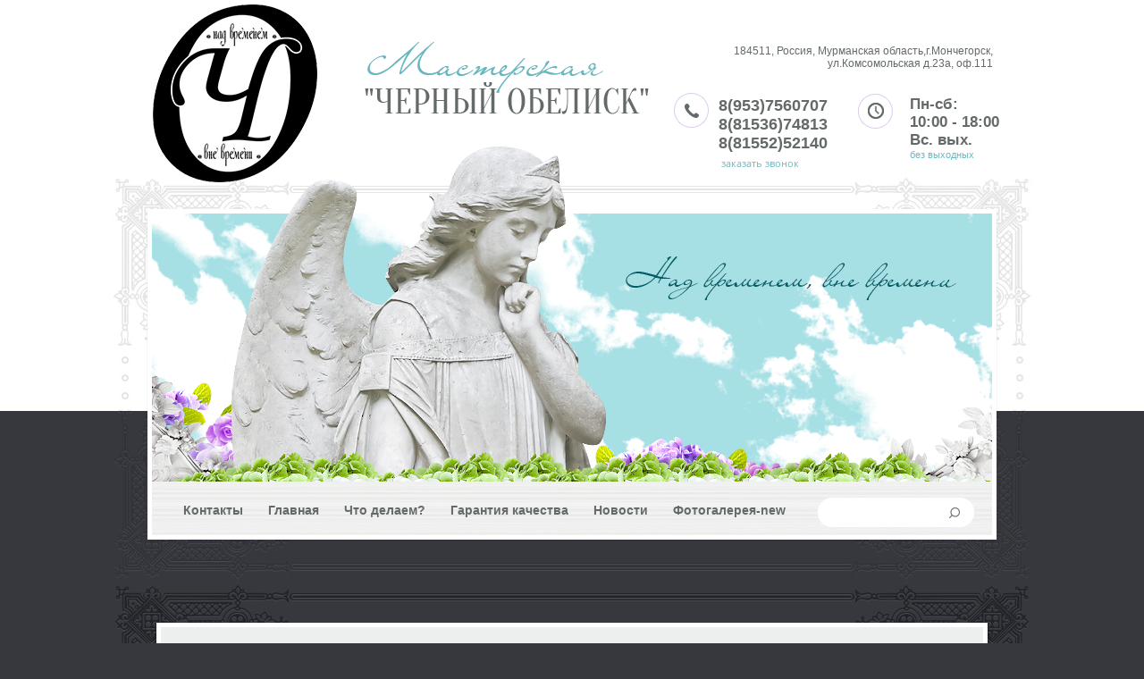

--- FILE ---
content_type: text/html; charset=utf-8
request_url: http://monument.online/napishite-nam
body_size: 5766
content:
 <!doctype html>
 
<html lang="ru">
	 
	<head>
		 
		<meta charset="utf-8">
		 
		<meta name="robots" content="all"/>
		 <title>Напишите нам</title> 
		<meta name="description" content="Напишите нам">
		 
		<meta name="keywords" content="Напишите нам">
		 
		<meta name="SKYPE_TOOLBAR" content="SKYPE_TOOLBAR_PARSER_COMPATIBLE">
		<meta name="viewport" content="width=device-width, height=device-height, initial-scale=1.0, maximum-scale=1.0, user-scalable=no">
		 
		<meta name="msapplication-tap-highlight" content="no"/>
		 
		<meta name="format-detection" content="telephone=no">
		 
		<meta http-equiv="x-rim-auto-match" content="none">
		 
		<!--  -->
		<link rel="stylesheet" href="/g/css/styles_articles_tpl.css">
		 
		<link rel="stylesheet" href="/t/v465/images/css/styles.css">
		 
		<link rel="stylesheet" href="/t/v465/images/css/designblock.scss.css">
		 
		<link rel="stylesheet" href="/t/v465/images/css/s3_styles.scss.css">
		 
		<script src="/g/libs/jquery/1.10.2/jquery.min.js"></script>
		 
		<script src="/g/s3/misc/adaptiveimage/1.0.0/adaptiveimage.js"></script>
		 
            <!-- 46b9544ffa2e5e73c3c971fe2ede35a5 -->
            <script src='/shared/s3/js/lang/ru.js'></script>
            <script src='/shared/s3/js/common.min.js'></script>
        <link rel='stylesheet' type='text/css' href='/shared/s3/css/calendar.css' /><link rel='stylesheet' type='text/css' href='/shared/highslide-4.1.13/highslide.min.css'/>
<script type='text/javascript' src='/shared/highslide-4.1.13/highslide-full.packed.js'></script>
<script type='text/javascript'>
hs.graphicsDir = '/shared/highslide-4.1.13/graphics/';
hs.outlineType = null;
hs.showCredits = false;
hs.lang={cssDirection:'ltr',loadingText:'Загрузка...',loadingTitle:'Кликните чтобы отменить',focusTitle:'Нажмите чтобы перенести вперёд',fullExpandTitle:'Увеличить',fullExpandText:'Полноэкранный',previousText:'Предыдущий',previousTitle:'Назад (стрелка влево)',nextText:'Далее',nextTitle:'Далее (стрелка вправо)',moveTitle:'Передвинуть',moveText:'Передвинуть',closeText:'Закрыть',closeTitle:'Закрыть (Esc)',resizeTitle:'Восстановить размер',playText:'Слайд-шоу',playTitle:'Слайд-шоу (пробел)',pauseText:'Пауза',pauseTitle:'Приостановить слайд-шоу (пробел)',number:'Изображение %1/%2',restoreTitle:'Нажмите чтобы посмотреть картинку, используйте мышь для перетаскивания. Используйте клавиши вперёд и назад'};</script>
<link rel="icon" href="/favicon.ico" type="image/x-icon">

		<link rel="stylesheet" href="/g/libs/jquery-popover/0.0.3/jquery.popover.css">
		 
		<script src="/g/libs/jquery-popover/0.0.3/jquery.popover.min.js" type="text/javascript"></script>
		 
		<script src="/g/s3/misc/form/1.0.0/s3.form.js" type="text/javascript"></script>
		  
		<script type="text/javascript" src="/t/v465/images/js/main.js"></script>
		  
		<!--[if lt IE 10]> <script src="/g/libs/ie9-svg-gradient/0.0.1/ie9-svg-gradient.min.js"></script> <script src="/g/libs/jquery-placeholder/2.0.7/jquery.placeholder.min.js"></script> <script src="/g/libs/jquery-textshadow/0.0.1/jquery.textshadow.min.js"></script> <script src="/g/s3/misc/ie/0.0.1/ie.js"></script> <![endif]-->
		<!--[if lt IE 9]> <script src="/g/libs/html5shiv/html5.js"></script> <![endif]-->
	</head>
	 
	<body>
		 
		<div class="wrapper editorElement layer-type-wrapper" >
			  <div class="side-panel side-panel-41 widget-type-side_panel editorElement layer-type-widget widget-23" data-layers="['widget-22':['tablet-landscape':'inSide','tablet-portrait':'inSide','mobile-landscape':'inSide','mobile-portrait':'inSide'],'widget-24':['tablet-landscape':'inSide','tablet-portrait':'inSide','mobile-landscape':'inSide','mobile-portrait':'inSide']]">
	<div class="side-panel-top">
		<div class="side-panel-button">
			<span class="side-panel-button-icon">
				<span class="side-panel-button-icon-line"></span>
				<span class="side-panel-button-icon-line"></span>
				<span class="side-panel-button-icon-line"></span>
			</span>
		</div>
		<div class="side-panel-top-inner" ></div>
	</div>
	<div class="side-panel-mask"></div>
	<div class="side-panel-content">
		<div class="side-panel-close"></div>		<div class="side-panel-content-inner"></div>
	</div>
</div>  
			<div class="editorElement layer-type-block ui-droppable block-6" >
				<div class="layout layout_center not-columned layout_16_id_15" >
					<div class="editorElement layer-type-block ui-droppable block-5" >
						<div class="layout column layout_3" >
							<div class="site-name widget-2 widget-type-site_name editorElement layer-type-widget">
								 <a href="http://monument.online"> 						 						 						<div class="sn-wrap">  
								<div class="sn-logo">
									 
									<img src="/d/logo1.png" alt="">
									 
								</div>
								   
							</div>
							 </a> 
					</div>
				</div>
				<div class="layout column layout_27" >
					<div class="editorElement layer-type-block ui-droppable block-11" >
						      <div class="address-4 widget-3 address-block contacts-block widget-type-contacts_address editorElement layer-type-widget">
        <div class="inner">
            <label class="cell-icon" for="tg4">
                <div class="icon"></div>
            </label>
            <input id="tg4" class="tgl-but" type="checkbox">
            <div class="block-body-drop">
                <div class="cell-text">
                    <div class="title"><div class="align-elem">Адрес:</div></div>
                    <div class="text_body">
                        <div class="align-elem">184511, Россия, Мурманская область,г.Мончегорск, ул.Комсомольская д.23а, оф.111</div>
                    </div>
                </div>
            </div>
        </div>
    </div>
  
						<div class="layout columned columns-2 layout_27_id_5" >
							<div class="layout column layout_5" >
								<div class="editorElement layer-type-block ui-droppable block-2" >
									  	<div class="phones-7 widget-5 phones-block contacts-block widget-type-contacts_phone editorElement layer-type-widget">
		<div class="inner">
			<label class="cell-icon" for="tg-phones-7">
				<div class="icon"></div>
			</label>
			<input id="tg-phones-7" class="tgl-but" type="checkbox">
			<div class="block-body-drop">
				<div class="cell-text">
					<div class="title"><div class="align-elem">Телефон:</div></div>
					<div class="text_body">
						<div class="align-elem">
															<div><a href="tel:8(953)7560707">8(953)7560707</a></div><div><a href="tel:8(81536)74813">8(81536)74813</a></div><div><a href="tel:8(81552)52140">8(81552)52140</a></div>													</div>
					</div>
				</div>
			</div>
		</div>
	</div>
    	<a class="button-6 widget-4 widget-type-button editorElement layer-type-widget" href="#"  data-api-type="popup-form" data-api-url="/-/x-api/v1/public/?method=form/postform&param[form_id]=60082241&param[tpl]=wm.form.popup
	.tpl&placeholder=title&tit_en=&sh_err_msg=" data-wr-class="popover-wrap-6"><span>заказать звонок</span></a>
  
								</div>
							</div>
							<div class="layout column layout_14" >
								<div class="editorElement layer-type-block ui-droppable block-4" >
									  	<div class="schedule-11 widget-8 schedule-block contacts-block widget-type-contacts_schedule editorElement layer-type-widget">
		<div class="inner">
			<label class="cell-icon" for="tg-schedule-11">
				<div class="icon"></div>
			</label>
			<input id="tg-schedule-11" class="tgl-but" type="checkbox">
			<div class="block-body-drop">
				<div class="cell-text">
					<div class="title"><div class="align-elem">График работы:</div></div>
					<div class="text_body">
						<div class="align-elem">Пн-сб: 10:00 - 18:00<br />
Вс. вых.</div>
					</div>
				</div>
			</div>
		</div>
	</div>
  
									<div class="editorElement layer-type-text text-2" >
										без выходных
									</div>
								</div>
							</div>
						</div>
					</div>
				</div>
			</div>
			<div class="editorElement layer-type-block ui-droppable block-7" ></div>
			<div class="widget-22 horizontal menu-40 wm-widget-menu widget-type-menu_horizontal editorElement layer-type-widget" data-screen-button="none" data-responsive-tl="button" data-responsive-tp="button" data-responsive-ml="columned" data-more-text="..." data-child-icons="NaN">
				 
				<div class="menu-button">
					Меню
				</div>
				 
				<div class="menu-scroll">
					   <ul><li class="menu-item"><a href="/kontakty" ><span class="menu-item-text">Контакты</span></a></li><li class="menu-item"><a href="/" ><span class="menu-item-text">Главная</span></a></li><li class="menu-item"><a href="/about" ><span class="menu-item-text">Что делаем?</span></a></li><li class="menu-item"><a href="/glavnaya" ><span class="menu-item-text">Гарантия качества</span></a></li><li class="menu-item"><a href="/novosti" ><span class="menu-item-text">Новости</span></a></li><li class="menu-item"><a href="/fotogalereya-new" ><span class="menu-item-text">Фотогалерея-new</span></a></li></ul> 
				</div>
				 
			</div>
		</div>
	</div>
	<div class="layout layout_center not-columned layout_center_2_id_16_1" >
		  <div class="widget-38 search-43 wm-search widget-type-search editorElement layer-type-widget"
	 data-setting-type="fade"
	 data-setting-animate=""
	 data-setting-animate_list="0,0,0,0,0"
		>
	<form class="wm-search-inner" method="get" action="/search">
		<input size="1" class="wm-input-default"  type="text" name="search" value="">
		<button class="wm-input-default" type="submit"></button>
	<re-captcha data-captcha="recaptcha"
     data-name="captcha"
     data-sitekey="6LfLhZ0UAAAAAEB4sGlu_2uKR2xqUQpOMdxygQnA"
     data-lang="ru"
     data-rsize="invisible"
     data-type="image"
     data-theme="light"></re-captcha></form>
</div>  
	</div>
	<div class="editorElement layer-type-block ui-droppable block-8" >
		<div class="layout layout_center not-columned layout_19_id_22" >
			<div class="editorElement layer-type-block ui-droppable block-9" >
				<div class="layout column layout_42" >
					<div class="widget-24 dropdown menu-42 wm-widget-menu vertical widget-type-menu_vertical editorElement layer-type-widget" data-child-icons="0">
						   
						<div class="menu-button">
							Меню
						</div>
						 
						<div class="menu-scroll">
							  <ul><li class="menu-item"><a href="/spec.predlojeniya" ><span class="menu-item-text">Спец.предложения</span></a></li><li class="menu-item"><a href="/pamyatniki-i-nadgrobiya" ><span class="menu-item-text">Памятники и надгробия</span></a></li><li class="menu-item"><a href="/ustanovki_2017" ><span class="menu-item-text">Установки 2017</span></a></li><li class="menu-item"><a href="/raboti_proshlih_let" ><span class="menu-item-text">Работы прошлых лет</span></a></li><li class="menu-item"><a href="/user" ><span class="menu-item-text">Регистрация</span></a></li></ul> 
						</div>
						 
					</div>
				</div>
				<div class="layout layout_22_id_21" >
					<h1 class="h1 widget-11 widget-type-h1 editorElement layer-type-widget">
						Напишите нам
					</h1>
					<article class="content-21 content widget-12 widget-type-content editorElement layer-type-widget">
						 
	
		<form data-s3-anketa-id="60082241" method="post" class="-visor-no-click">

		
			

				 
										<b>Мастерская &quot;Черный обелиск&quot;:</b><SPAN style="color:red">*</SPAN><br/>					<input
														type="text" size="30" maxlength="100" value=""
							name="d[0]" id="d[0]"/>
					
				
				<br /><br />			

				 
										<b>+7(953)756-07-07:</b><SPAN style="color:red">*</SPAN><br/>					<input
														type="text" size="30" maxlength="100" value=""
							name="d[1]" id="d[1]"/>
					
				
				<br /><br />			

				 
										<b>Текст:</b><SPAN style="color:red">*</SPAN><br/>					<TEXTAREA cols="50" rows="7" name="d[2]"
							  id="d[2]"></TEXTAREA>
					
				
				<br /><br />			




															<br clear="all">
			<br>
			<input type="submit" value="Отправить">
			<re-captcha data-captcha="recaptcha"
     data-name="captcha"
     data-sitekey="6LfLhZ0UAAAAAEB4sGlu_2uKR2xqUQpOMdxygQnA"
     data-lang="ru"
     data-rsize="invisible"
     data-type="image"
     data-theme="light"></re-captcha></form>

		

	

<script src="/shared/misc/calendar.gen.js" type="text/javascript" language="javascript" charset="utf-8"></script>
 
					</article>
				</div>
			</div>
		</div>
	</div>
	<div class="layout layout_center not-columned layout_center_2_id_16_3" >
		<div class="editorElement layer-type-block ui-droppable block-16" >
			<div class="layout column layout_37" >
				<div class="editorElement layer-type-block ui-droppable block-15" >
					<div class="site-copyright widget-15 widget-type-site_copyright editorElement layer-type-widget">
						   Copyright &copy; 2017 - 2026						<br />
						 
					</div>
					<div class="mega-copyright widget-14 widget-type-mega_copyright editorElement layer-type-widget">
						<span style='font-size:14px;' class='copyright'><!--noindex--><span style="text-decoration:underline; cursor: pointer;" onclick="javascript:window.open('https://megagr'+'oup.ru/?utm_referrer='+location.hostname)" class="copyright"><img src="/g/mlogo/svg/megagroup-ru-megagroup-ru-light.svg" alt="Сайт от Мегагарупп - Ваш успех в онлайн"></span><!--/noindex--></span>
						</div>
					</div>
				</div>
				<div class="layout column layout_28" >
					<div class="editorElement layer-type-block ui-droppable block-12" >
						      <div class="address-29 widget-16 address-block contacts-block widget-type-contacts_address editorElement layer-type-widget">
        <div class="inner">
            <label class="cell-icon" for="tg29">
                <div class="icon"></div>
            </label>
            <input id="tg29" class="tgl-but" type="checkbox">
            <div class="block-body-drop">
                <div class="cell-text">
                    <div class="title"><div class="align-elem">Адрес:</div></div>
                    <div class="text_body">
                        <div class="align-elem">184511, Россия, Мурманская область,г.Мончегорск, ул.Комсомольская д.23а, оф.111</div>
                    </div>
                </div>
            </div>
        </div>
    </div>
  
						<div class="layout columned columns-3 layout_28_id_30" >
							<div class="layout column layout_30" >
								<div class="editorElement layer-type-block ui-droppable block-13" >
									  	<div class="phones-31 widget-17 phones-block contacts-block widget-type-contacts_phone editorElement layer-type-widget">
		<div class="inner">
			<label class="cell-icon" for="tg-phones-31">
				<div class="icon"></div>
			</label>
			<input id="tg-phones-31" class="tgl-but" type="checkbox">
			<div class="block-body-drop">
				<div class="cell-text">
					<div class="title"><div class="align-elem">Телефон:</div></div>
					<div class="text_body">
						<div class="align-elem">
															<div><a href="tel:8(953)7560707">8(953)7560707</a></div><div><a href="tel:8(81536)74813">8(81536)74813</a></div><div><a href="tel:8(81552)52140">8(81552)52140</a></div>													</div>
					</div>
				</div>
			</div>
		</div>
	</div>
    	<a class="button-32 widget-18 widget-type-button editorElement layer-type-widget" href="#"  data-wr-class="popover-wrap-32"><span>заказать звонок</span></a>
  
								</div>
							</div>
							<div class="layout column layout_33" >
								<div class="editorElement layer-type-block ui-droppable block-14" >
									  	<div class="schedule-34 widget-19 schedule-block contacts-block widget-type-contacts_schedule editorElement layer-type-widget">
		<div class="inner">
			<label class="cell-icon" for="tg-schedule-34">
				<div class="icon"></div>
			</label>
			<input id="tg-schedule-34" class="tgl-but" type="checkbox">
			<div class="block-body-drop">
				<div class="cell-text">
					<div class="title"><div class="align-elem">График работы:</div></div>
					<div class="text_body">
						<div class="align-elem">Пн-сб: 10:00 - 18:00<br />
Вс. вых.</div>
					</div>
				</div>
			</div>
		</div>
	</div>
  
									<div class="editorElement layer-type-text text-3" >
										без выходных
									</div>
								</div>
							</div>
							<div class="layout column layout_36" >
								  	<a class="button-36 widget-20 widget-type-button editorElement layer-type-widget" href="#"  data-api-type="popup-form" data-api-url="/-/x-api/v1/public/?method=form/postform&param[form_id]=60082241&param[tpl]=wm.form.popup
	.tpl&placeholder=title&tit_en=&sh_err_msg=" data-wr-class="popover-wrap-36"><span>Как заказать</span></a>
  
							</div>
						</div>
					</div>
				</div>
			</div>
			<div class="site-counters widget-21 widget-type-site_counters editorElement layer-type-widget">
				 <!--LiveInternet counter--><script type="text/javascript">
document.write("<a href='//www.liveinternet.ru/click' "+
"target=_blank><img src='//counter.yadro.ru/hit?t52.3;r"+
escape(document.referrer)+((typeof(screen)=="undefined")?"":
";s"+screen.width+"*"+screen.height+"*"+(screen.colorDepth?
screen.colorDepth:screen.pixelDepth))+";u"+escape(document.URL)+
";"+Math.random()+
"' alt='' title='LiveInternet: показано число просмотров и"+
" посетителей за 24 часа' "+
"border='0' width='88' height='31'><\/a>")
</script><!--/LiveInternet-->
<!--__INFO2026-01-27 02:02:56INFO__-->
 
			</div>
		</div>
	</div>

<!-- assets.bottom -->
<!-- </noscript></script></style> -->
<script src="/my/s3/js/site.min.js?1769494365" ></script>
<script src="/my/s3/js/site/defender.min.js?1769494365" ></script>
<script src="https://cp.onicon.ru/loader/58d3dca7286688fe1a8b45ba.js" data-auto async></script>
<script >/*<![CDATA[*/
var megacounter_key="000088a2c43a460cb1e2e977cf65d146";
(function(d){
    var s = d.createElement("script");
    s.src = "//counter.megagroup.ru/loader.js?"+new Date().getTime();
    s.async = true;
    d.getElementsByTagName("head")[0].appendChild(s);
})(document);
/*]]>*/</script>
<script >/*<![CDATA[*/
$ite.start({"sid":1591267,"vid":1599754,"aid":1889223,"stid":4,"cp":21,"active":true,"domain":"monument.online","lang":"ru","trusted":false,"debug":false,"captcha":3});
/*]]>*/</script>
<!-- /assets.bottom -->
</body>
 
</html>

--- FILE ---
content_type: text/css
request_url: http://monument.online/t/v465/images/css/styles.css
body_size: 12050
content:
@import "fonts.css";
html{font-family:sans-serif;-ms-text-size-adjust:100%;-webkit-text-size-adjust:100%;}body{margin:0;background: #fff;}body::before{content:""; height: 1px; display: block; margin-top: -1px;}article,aside,details,figcaption,figure,footer,header,hgroup,main,menu,nav,section,summary{display:block}audio,canvas,progress,video{display:inline-block;vertical-align:baseline}audio:not([controls]){display:none;height:0}[hidden],template{display:none}a{background-color:transparent;color:inherit;}a:active,a:hover{outline:0}abbr[title]{border-bottom:1px dotted}b,strong{font-weight:bold}dfn{font-style:italic}h1{margin: 0; font-size: inherit; font-weight: inherit;}mark{background:#ff0;color:#000}small{font-size:80%}sub,sup{font-size:75%;line-height:0;position:relative;vertical-align:baseline}sup{top:-0.5em}sub{bottom:-0.25em}img{border:0}svg:not(:root){overflow:hidden}figure{margin:1em 40px}hr{box-sizing:content-box;height:0}pre{overflow:auto}code,kbd,pre,samp{font-family:monospace,monospace;font-size:1em}button,input,optgroup,select,textarea{color:#000;font:inherit;margin:0}button{overflow:visible}button,select{text-transform:none}button,html input[type="button"],input[type="reset"],input[type="submit"]{-webkit-appearance:button;cursor:pointer}button[disabled],html input[disabled]{cursor:default}button::-moz-focus-inner,input::-moz-focus-inner{border:0;padding:0}input{line-height:normal}input[type="checkbox"],input[type="radio"]{box-sizing:border-box;padding:0}input[type="number"]::-webkit-inner-spin-button,input[type="number"]::-webkit-outer-spin-button{height:auto}input[type="search"]{-webkit-appearance:textfield;box-sizing:content-box}input[type="search"]::-webkit-search-cancel-button,input[type="search"]::-webkit-search-decoration{-webkit-appearance:none}fieldset{border:1px solid silver;margin:0 2px;padding:.35em .625em .75em}legend{border:0;padding:0}textarea{overflow:auto}optgroup{font-weight:bold}table{border-collapse:collapse;border-spacing:0}
body.noscroll {overflow: hidden !important;}
.removed, .hidden { display: none !important;}
.editorElement, .layout {
	box-sizing: border-box;
	padding-top: .02px;
	padding-bottom: .02px;
}
.editorElement { word-wrap: break-word;}
.vertical-middle {white-space: nowrap;}
.vertical-middle>* {white-space: normal;display: inline-block;vertical-align: middle;}
.vertical-middle::after {height: 100%;width: 0;display: inline-block;vertical-align: middle;content: "";}
.wrapper {margin: 0 auto;height: auto !important;height: 100%;min-height: 100%;min-height: 100vh;overflow: hidden;max-width: 100%;}
.editorElement .removed+.delimiter, .editorElement .delimiter:first-child {display: none;}
.wm-input-default {border: none; background: none; padding: 0;}
/* tooltip */
@keyframes show_hide {
	0% { left:85%; opacity: 0; width: auto; height: auto; padding: 5px 10px; font-size: 12px;}
	20% { left: 100%; opacity: 1; width: auto; height: auto; padding: 5px 10px; font-size: 12px;}
	100% { left: 100%; opacity: 1; width: auto; height: auto; padding: 5px 10px; font-size: 12px;}
}
@keyframes show_hide_after {
	0% {width: 5px; height: 5px;}
	100% {width: 5px; height: 5px;}
}
/* tooltip for horizontal */
@keyframes horizontal_show_hide {
	0% { top:95%; opacity: 0; width: 100%; height: auto; padding: 5px 10px; font-size: 12px;}
	20% { top: 100%; opacity: 1; width: 100%; height: auto; padding: 5px 10px; font-size: 12px;}
	100% { top: 100%; opacity: 1; width: 100%; height: auto; padding: 5px 10px; font-size: 12px;}
}
.wm-tooltip {display: none;position: absolute;z-index:100;top: 0;left: 100%;background: #FBFDDD;color: #CA3841;padding: 5px 10px;border-radius: 3px;box-shadow: 1px 2px 3px rgba(0,0,0,.3); white-space: nowrap; box-sizing: border-box;}
.wm-tooltip::after {content: "";font-size: 0;background: inherit;width: 5px;height: 5px;position: absolute;top: 50%;left: -3px;margin: -2px 0 0;box-shadow: 0 1px 0 rgba(0,0,0,.1), 0 2px 0 rgba(0,0,0,.1);transform: rotate(45deg);}
.error .wm-tooltip {display: block;padding: 0;font-size: 0;animation: show_hide 4s;}
.error .wm-tooltip::after {width: 0;height: 0;animation: show_hide_after 4s;}
.horizontal_mode .wm-tooltip {top: 100%; left: 0; width: 100%; white-space: normal; margin: 5px 0 0; text-align: center;}
.horizontal_mode .wm-tooltip::after {left: 50%; top: 0; margin: -2px 0 0; box-shadow: 0 -1px 0 rgba(0,0,0,.1), 0 -2px 0 rgba(0,0,0,.1);}
.error .horizontal_mode .wm-tooltip, .horizontal_mode .error .wm-tooltip {animation: horizontal_show_hide 4s;}

table.table0 td, table.table1 td, table.table2 td, table.table2 th {
	padding:5px;
	border:1px solid #dedede;
	vertical-align:top;
}
table.table0 td { border:none; }
table.table2 th {
	padding:8px 5px;
	background:#eb3c3c;
	border:1px solid #dedede;
	font-weight:normal;
	text-align:left;
	color:#fff;
}
.for-mobile-view { overflow: auto; }
.side-panel,
.side-panel-mask,
.side-panel-content { display: none;}

.align-elem{
	flex-grow:1;
}
body { border: none; background: #36383d; z-index: 2; -webkit-border-radius: none; -moz-border-radius: none; border-radius: none; font-family: Arial, Helvetica, sans-serif;}
.wrapper .layout_center_2_id_16_1 { margin-top: 0; margin-left: auto; margin-right: auto; width: 960px;}
.wrapper .layout_center_2_id_16_3 { margin-top: 0; margin-left: auto; margin-right: auto; width: 960px;}
.wrapper { position: relative; z-index: 3; font-family: Arial, Helvetica, sans-serif; text-align: center; font-size: 12px; color: #000000; font-style: normal; line-height: 1.2; letter-spacing: 0; text-transform: none; text-decoration: none; display: block; -webkit-justify-content: flex-start; -moz-justify-content: flex-start; justify-content: flex-start;}
.widget-38 { margin: -92px 0 0 755px; border: none; position: relative; top: 0; left: 0; z-index: 6; text-align: left; box-sizing: border-box; font-size: 0; display: -webkit-flex; display: flex; width: 175px; -webkit-justify-content: flex-start; -moz-justify-content: flex-start; justify-content: flex-start; min-height: 33px; background: #ffffff; -webkit-border-radius: 999px; -moz-border-radius: 999px; border-radius: 999px; padding-right: 10px; right: auto; padding-left: 10px;}
.search-43 form { box-sizing: border-box; display: -webkit-flex; display: flex; -webkit-flex: 1 0 auto; -moz-flex: 1 0 auto; flex: 1 0 auto; -webkit-align-items: center; -moz-align-items: center; align-items: center;}
.search-43 input { padding: 4px 4px 4px 10px; margin: 0; border: none; box-sizing: border-box; vertical-align: top; background: none; font-size: 14px; -webkit-flex: 1 0 auto; -moz-flex: 1 0 auto; flex: 1 0 auto; outline: none; min-height: 24px; width: 0; height: 0; max-width: 100%; color: #000000; line-height: 1.2; letter-spacing: 0; text-align: left; text-indent: 0; text-transform: none; text-decoration: none; -webkit-border-radius: none; -moz-border-radius: none; border-radius: none;}
.search-43 button { padding: 3px 4px; margin: 0 0 0 5px; border: none; box-sizing: border-box; vertical-align: top; background: url("../images/56555.png") left 50% top 50% / auto auto no-repeat; font-size: 14px; outline: none; min-width: 24px; min-height: 24px; position: relative; z-index: 1; color: #000000; line-height: 1.2; letter-spacing: 0; text-align: left; text-indent: 0; text-transform: none; text-decoration: none; -webkit-border-radius: none; -moz-border-radius: none; border-radius: none;}
.search-43 button span { box-sizing: border-box; display: inline-block; min-width: 14px;}
.search-43 input:focus { outline: none;}
.search-43 button:focus { outline: none;}
.search-43 .slide_search { -webkit-transition: 0.5s; -moz-transition: 0.5s; -o-transition: 0.5s; -ms-transition: 0.5s; transition: 0.5s;}
.search-43 ::-webkit-input-placeholder { color: #ababab;}
.search-43 ::-moz-placeholder { color: #ababab;}
.search-43 :-ms-input-placeholder { color: #ababab;}
.block-6 .layout_16_id_15 { display: -webkit-flex; display: flex; -webkit-flex-direction: column; -moz-flex-direction: column; flex-direction: column; -webkit-flex: 1 0 0px; -moz-flex: 1 0 0px; flex: 1 0 0px; margin-top: 0; margin-left: auto; margin-right: auto; width: 960px;}
.block-6 { margin: 0; border: none; position: relative; top: 0; left: 0; width: auto; min-height: 649px; background: url("../images/12322PIC.jpg") left 50% top 0px / auto auto no-repeat; z-index: 5; right: 0; -webkit-border-radius: none; -moz-border-radius: none; border-radius: none; text-decoration: none;}
.block-5 .layout_3 { display: -webkit-flex; display: flex; -webkit-flex-direction: column; -moz-flex-direction: column; flex-direction: column;}
.block-5 .layout_27 { display: -webkit-flex; display: flex; -webkit-flex-direction: column; -moz-flex-direction: column; flex-direction: column;}
.block-5 { margin: 6px 0 0 11px; position: relative; top: 0; left: 0; width: 947px; min-height: 0; z-index: 3; text-align: left; display: -webkit-flex; display: flex; -webkit-justify-content: flex-start; -moz-justify-content: flex-start; justify-content: flex-start; text-decoration: none;}
.block-11 .layout_5 { display: -webkit-flex; display: flex; -webkit-flex-direction: column; -moz-flex-direction: column; flex-direction: column;}
.block-11 .layout_14 { display: -webkit-flex; display: flex; -webkit-flex-direction: column; -moz-flex-direction: column; flex-direction: column;}
.block-11 .layout_27_id_5 { display: -webkit-flex; display: flex; flex-flow: row nowrap; left: 0; top: 0; position: relative; margin: 0;}
.block-11 { margin: 44px 0 auto; position: relative; top: 0; left: 0; width: 377px; min-height: 0; z-index: 2; text-align: center; display: block; text-decoration: none;}
.block-4 { margin: 25px 0 auto 22px; position: relative; top: 0; left: 0; width: 160px; min-height: 0; z-index: 3; display: block;}
.text-2 { margin: -19px 0 6px 60px; position: relative; top: 0; left: 0; width: 92px; min-height: 0; z-index: 2; text-align: left; font-size: 11px; color: #6abac0; text-decoration: none;}
.widget-8 { margin: 0; position: relative; top: 0; left: 0; z-index: 1; text-align: undefined; box-sizing: border-box; width: 160px;}
.schedule-11 p:first-child { margin-top: 0;}
.schedule-11 p:last-child { margin-bottom: 0;}
.schedule-11 .header { box-sizing: border-box;}
.schedule-11 .inner { box-sizing: border-box; position: relative; display: -webkit-flex; display: flex; text-align: left; vertical-align: top; max-width: 100%;}
.schedule-11 .cell-icon { box-sizing: border-box; display: -webkit-flex; display: flex; position: relative; z-index: 5; -webkit-flex-shrink: 0; -moz-flex-shrink: 0; flex-shrink: 0;}
.schedule-11 .icon { border: none; box-sizing: border-box; height: 16px; width: 42px; background: url("../images/vr1.png?1488175394189") left 50% top 50% / auto auto no-repeat; margin-right: 18px; -webkit-border-radius: none; -moz-border-radius: none; border-radius: none; min-height: 42px;}
.schedule-11 .block-body-drop { box-sizing: border-box; -webkit-flex: 1 0 0px; -moz-flex: 1 0 0px; flex: 1 0 0px;}
.schedule-11 .cell-text { box-sizing: border-box; display: -webkit-flex; display: flex; -webkit-flex-direction: column; -moz-flex-direction: column; flex-direction: column;}
.schedule-11 .title { box-sizing: border-box; display: none;}
.schedule-11 .text_body { -webkit-align-items: flex-start; -moz-align-items: flex-start; align-items: flex-start; display: -webkit-flex; display: flex; -webkit-justify-content: flex-start; -moz-justify-content: flex-start; justify-content: flex-start; font-size: 17px; color: #646969; text-decoration: none; font-weight: bold; padding-top: 4px;}
.schedule-11 input.tgl-but { box-sizing: border-box; display: none;}
.schedule-11 input.tgl-but:checked + .block-body-drop { display: block;}
.block-2 { margin: 24px 0 auto 11px; position: relative; top: 0; left: 0; width: 184px; min-height: 0; z-index: 2; text-align: left; display: block; text-decoration: none;}
.widget-4 { margin: -22px 0 0 55px; border: none; position: relative; top: 0; left: 0; width: 110px; min-height: 23px; z-index: 2; font-family: Open Sans, sans-serif; color: #6abac0; text-decoration: none; font-size: 11px; box-sizing: border-box; display: -webkit-flex; display: flex; -webkit-align-items: center; -moz-align-items: center; align-items: center; -webkit-border-radius: none; -moz-border-radius: none; border-radius: none; -webkit-justify-content: flex-start; -moz-justify-content: flex-start; justify-content: flex-start; font-weight: normal;}
.widget-4:hover, 
.widget-4.hover, 
.widget-4.active { color: #8bb43e; text-decoration: underline;}
.popover-wrap-6 .popover-body { padding: 20px 40px 32px; border: 1px solid #b7b7b7; -webkit-border-radius: 5px; -moz-border-radius: 5px; border-radius: 5px; -webkit-box-shadow: 0 1px 4px rgba(0, 0, 0, 0.7); -moz-box-shadow: 0 1px 4px rgba(0, 0, 0, 0.7); box-shadow: 0 1px 4px rgba(0, 0, 0, 0.7); position: relative; display: inline-block; width: 270px; box-sizing: border-box; vertical-align: middle; background: #fff; text-align: left; font-size: 12px; max-width: 100%;}
.popover-wrap-6 .popover-body input { padding: 7px 8px; border: 1px solid #ccc; max-width: 100%; box-sizing: border-box; -webkit-border-radius: 4px; -moz-border-radius: 4px; border-radius: 4px; width: 100%; text-align: left;}
.popover-wrap-6 .popover-body textarea { padding: 7px 8px; border: 1px solid #ccc; max-width: 100%; box-sizing: border-box; -webkit-border-radius: 4px; -moz-border-radius: 4px; border-radius: 4px; width: 100%; text-align: left;}
.popover-wrap-6 .popover-body .s3_button_large { border: none; background: linear-gradient(to bottom, #f4e48d 0%, #ecd35f 100%) #f0db76; -webkit-border-radius: 2px; -moz-border-radius: 2px; border-radius: 2px; -webkit-box-shadow: 0 1px 2px rgba(0, 0, 0, 0.2); -moz-box-shadow: 0 1px 2px rgba(0, 0, 0, 0.2); box-shadow: 0 1px 2px rgba(0, 0, 0, 0.2); font-size: 15px; font-weight: bold; box-sizing: border-box; line-height: 34px; padding-right: 16px; padding-left: 16px; cursor: pointer; text-align: center;}
.popover-wrap-6 .popover-body .s3_message { padding: 12px; border: 1px solid #e1c893; display: table; margin-top: 1em; margin-bottom: 1em; background: #f0e4c9; color: #333; box-sizing: border-box; -moz-box-shadow: 0 2px 6px rgba(0,0,0,.45), inset 0 1px 0 rgba(255,255,255,.75); -webkit-box-shadow: 0 2px 6px rgba(0,0,0,.45), inset 0 1px 0 rgba(255,255,255,.75); box-shadow: 0 2px 6px rgba(0,0,0,.45), inset 0 1px 0 rgba(255,255,255,.75); text-align: left;}
.popover-wrap-6 .popover-close { position: absolute; top: -15px; right: -15px; box-sizing: border-box; width: 30px; height: 30px; background: url("../images/wm_button_close.png") 0 0 no-repeat; z-index: 10; cursor: pointer;}
.button-6 > * { box-sizing: border-box; display: block; text-overflow: ellipsis; overflow: hidden;}
.popover-container-6 { top: 0; left: 0; z-index: 99999; width: 100%; direction: ltr; position: fixed;}.popover-container-6 .popover-dim { position: fixed; top: 0; right: 0; bottom: 0; left: 0; background: #000; z-index: 0; opacity: 0.5;}.popover-wrap-6 .popover-form-title { font-size: 18px; font-weight: bold; margin-bottom: 10px; box-sizing: border-box; text-align: left;}
.popover-wrap-6 .popover-body .s3_form { margin-top: 0;}
.popover-wrap-6 .popover-body .s3_form_item { margin-top: 8px; margin-bottom: 8px; box-sizing: border-box; text-align: left;}
.popover-wrap-6 .popover-body .s3_form_field_title { margin-bottom: 3px; box-sizing: border-box; color: #000; text-align: left;}
.popover-wrap-6 .popover-body .s3_required { color: red;}
.popover-wrap-6 .s3_form_field_title .s3_form_error { color: red; padding-right: 9px; padding-left: 9px; font-size: 12px; text-align: left;}
.popover-wrap-6 ::-webkit-input-placeholder { color: #ababab;}
.popover-wrap-6 ::-moz-placeholder { color: #ababab;}
.popover-wrap-6 :-ms-input-placeholder { color: #ababab;}
.widget-5 { margin: 0; position: relative; top: 0; left: 0; z-index: 1; text-align: undefined; box-sizing: border-box; width: auto; right: 0;}
.phones-7 p:first-child { margin-top: 0;}
.phones-7 p:last-child { margin-bottom: 0;}
.phones-7 .inner { box-sizing: border-box; position: relative; display: -webkit-flex; display: flex; text-align: left; vertical-align: top; max-width: 100%;}
.phones-7 .cell-icon { box-sizing: border-box; display: -webkit-flex; display: flex; position: relative; z-index: 5; -webkit-flex-shrink: 0; -moz-flex-shrink: 0; flex-shrink: 0;}
.phones-7 .icon { border: none; box-sizing: border-box; height: 16px; width: 42px; background: url("../images/Tel.png?1488175394193") left 50% top 50% / auto auto no-repeat; margin-right: 10px; -webkit-border-radius: none; -moz-border-radius: none; border-radius: none; min-height: 42px;}
.phones-7 .block-body-drop { box-sizing: border-box; -webkit-flex: 1 0 0px; -moz-flex: 1 0 0px; flex: 1 0 0px;}
.phones-7 .cell-text { box-sizing: border-box; display: -webkit-flex; display: flex; -webkit-flex-direction: column; -moz-flex-direction: column; flex-direction: column; -webkit-justify-content: flex-start; -moz-justify-content: flex-start; justify-content: flex-start;}
.phones-7 .title { box-sizing: border-box; display: none;}
.phones-7 .text_body { box-sizing: border-box; color: #646969; text-decoration: none; font-size: 18px; font-weight: bold; margin-top: 6px; -webkit-align-items: flex-start; -moz-align-items: flex-start; align-items: flex-start; display: -webkit-flex; display: flex; -webkit-justify-content: flex-start; -moz-justify-content: flex-start; justify-content: flex-start;}
.phones-7 input.tgl-but { box-sizing: border-box; display: none;}
.phones-7 .text_body a { text-decoration: none; color: inherit;}
.phones-7 input.tgl-but:checked + .block-body-drop { display: block;}
.widget-3 { margin: 0; position: relative; top: 0; left: 0; z-index: 1; text-align: undefined; box-sizing: border-box; width: 370px;}
.address-4 p:first-child { margin-top: 0;}
.address-4 p:last-child { margin-bottom: 0;}
.address-4 .inner { box-sizing: border-box; position: relative; display: -webkit-flex; display: flex; text-align: left; vertical-align: top; max-width: 100%;}
.address-4 .cell-icon { box-sizing: border-box; display: none; position: relative; z-index: 5; -webkit-flex-shrink: 0; -moz-flex-shrink: 0; flex-shrink: 0;}
.address-4 .icon { box-sizing: border-box; height: 16px; width: 16px; background: #cccccc; margin-right: 5px;}
.address-4 .block-body-drop { box-sizing: border-box; -webkit-flex: 1 0 0px; -moz-flex: 1 0 0px; flex: 1 0 0px;}
.address-4 .cell-text { box-sizing: border-box; display: -webkit-flex; display: flex; -webkit-flex-direction: column; -moz-flex-direction: column; flex-direction: column;}
.address-4 .title { box-sizing: border-box; display: none;}
.address-4 .text_body { text-align: right; color: #646969; text-decoration: none; display: -webkit-flex; display: flex;}
.address-4 input.tgl-but { box-sizing: border-box; display: none;}
.address-4 input.tgl-but:checked + .block-body-drop { display: block;}
.widget-2 { margin: -1px 0 auto; position: relative; top: 0; left: 0; z-index: 1; text-align: center; box-sizing: border-box; width: 570px; min-height: 50px; font-size: 25px;}
.site-name .sn-wrap { display: -webkit-flex; display: flex; flex-flow: column nowrap;}
.site-name .sn-logo { box-sizing: border-box; -webkit-flex-shrink: 0; -moz-flex-shrink: 0; flex-shrink: 0; max-width: 100%;}
.site-name img { box-sizing: border-box; display: block; max-width: 100%; border: none;}
.site-name .sn-text { box-sizing: border-box; display: -webkit-flex; display: flex;}
.site-name a { text-decoration: none; outline: none;}
.block-7 { margin: -40px 0 0; border: none; position: relative; top: 0; left: 0; width: auto; min-height: 376px; background: url("../images/pic1.png") left 50% top 0px / auto auto no-repeat; z-index: 2; right: 0; -webkit-border-radius: none; -moz-border-radius: none; border-radius: none;}
.widget-22 { padding: 18px 0 20px 26px; margin: -1px 5px 0; border: none; position: relative; top: 0; left: 0; z-index: 1; text-align: left; box-sizing: border-box; display: -webkit-flex; display: flex; width: auto; -webkit-justify-content: flex-start; -moz-justify-content: flex-start; justify-content: flex-start; right: 0; background: url("../images/12588TopM.png") left 50% bottom 0px / auto auto no-repeat; -webkit-border-radius: none; -moz-border-radius: none; border-radius: none;}
.menu-40 .menu-scroll > ul ul > li > a .has-child-icon { position: absolute; top: 50%; right: 0; margin-top: -6px; margin-right: 5px; width: 12px; min-height: 12px; background: #000000;}
.menu-40 .menu-button { box-sizing: border-box; display: none; position: absolute; left: 100%; top: 0; width: 50px; min-height: 50px; padding: 10px 15px; background: #333; color: #fff; font-size: 17px;}
.menu-40 .menu-scroll { display: -webkit-flex; display: flex; width: 100%; -webkit-justify-content: inherit; -moz-justify-content: inherit; justify-content: inherit;}
.menu-40 .menu-scroll > ul { padding: 0; margin: 0; list-style: none; box-sizing: border-box; display: -webkit-flex; display: flex; flex-flow: row nowrap; width: 100%; -webkit-justify-content: inherit; -moz-justify-content: inherit; justify-content: inherit;}
.menu-40 .menu-scroll > ul > li.home-button > a { padding: 5px 15px; margin: 2px; cursor: pointer; display: -webkit-flex; display: flex; background: url("../images/wm_menu_home.png") left 50% top 50% no-repeat; box-sizing: border-box; text-decoration: none; color: #000; font-size: 0; line-height: 1.4; -webkit-align-items: center; -moz-align-items: center; align-items: center;}
.menu-40 .menu-scroll > ul > li.delimiter { margin: auto 2px; -webkit-border-radius: 10px; -moz-border-radius: 10px; border-radius: 10px; height: 0; width: 10px; min-height: 10px; background: #d6d6d6; box-sizing: border-box;}
.menu-40 .menu-scroll > ul > li.menu-item { padding: 0; margin: 0; display: -webkit-flex; display: flex; -webkit-flex: 0 1 auto; -moz-flex: 0 1 auto; flex: 0 1 auto; box-sizing: border-box; position: relative;}
.menu-40 .menu-scroll > ul ul { padding: 20px; margin: 18px 0 0; border: none; position: absolute; top: 100%; left: 0; background: #ffffff; list-style: none; width: 300px; display: none; z-index: 10; box-sizing: border-box; align-self: auto; -webkit-border-radius: none; -moz-border-radius: none; border-radius: none;}
.menu-40 .menu-scroll > ul ul:hover, 
.menu-40 .menu-scroll > ul ul.hover, 
.menu-40 .menu-scroll > ul ul.active { padding: 5px;}
.menu-40 .menu-scroll > ul ul > li { padding: 0; margin: 0; display: block; position: relative;}
.menu-40 .menu-scroll > ul ul > li > a { padding: 5px 10px; border: none; cursor: pointer; display: block; -webkit-border-radius: none; -moz-border-radius: none; border-radius: none; box-sizing: border-box; text-decoration: none; color: #37383d; font-size: 13px; line-height: 1.4; position: relative; font-style: normal; letter-spacing: 0; text-transform: none;}
.menu-40 .menu-scroll > ul ul > li > a:hover, 
.menu-40 .menu-scroll > ul ul > li > a.hover, 
.menu-40 .menu-scroll > ul ul > li > a.active { text-decoration: underline;}
.menu-40 .menu-scroll > ul ul > li.delimiter { box-sizing: border-box; margin-top: 3px; margin-bottom: 3px; min-height: 2px; height: auto; width: auto; background: #999999;}
.menu-40 .menu-scroll > ul ul ul { margin: 0 0 0 8px; position: absolute; left: 100%; top: 0;}
.menu-40 .menu-scroll > ul > li.menu-item > a { padding: 5px 14px; margin: 0; border: none; cursor: pointer; display: -webkit-flex; display: flex; -webkit-flex-direction: row; -moz-flex-direction: row; flex-direction: row; box-sizing: border-box; text-decoration: none; color: #646969; font-size: 14px; line-height: 1.4; -webkit-align-items: center; -moz-align-items: center; align-items: center; width: 100%; position: relative; font-style: normal; letter-spacing: 0; -webkit-justify-content: flex-start; -moz-justify-content: flex-start; justify-content: flex-start; text-transform: none; align-self: auto; font-weight: bold; -webkit-box-shadow: 0 0 0 transparent; -moz-box-shadow: 0 0 0 transparent; box-shadow: 0 0 0 transparent; background: transparent; -webkit-border-radius: none; -moz-border-radius: none; border-radius: none;}
.menu-40 .menu-scroll > ul > li.menu-item > a:hover, 
.menu-40 .menu-scroll > ul > li.menu-item > a.hover, 
.menu-40 .menu-scroll > ul > li.menu-item > a.active { -webkit-box-shadow: 0px 1px 1px  rgba(0,0,0,0.32); -moz-box-shadow: 0px 1px 1px  rgba(0,0,0,0.32); box-shadow: 0px 1px 1px  rgba(0,0,0,0.32); background: #ffffff; -webkit-border-radius: 999px; -moz-border-radius: 999px; border-radius: 999px;}
.menu-40 .menu-scroll > ul > li.menu-item > a:active, 
.menu-40 .menu-scroll > ul > li.menu-item > a.active { padding-right: 10px; padding-left: 10px;}
.menu-40 .menu-scroll > ul > li.menu-item > a .has-child-icon { position: absolute; top: 50%; right: 0; margin-top: -6px; margin-right: 5px; width: 12px; min-height: 12px; background: #000000;}
.menu-40 .menu-scroll > ul > li.menu-item > a .menu-item-image { box-sizing: border-box; display: -webkit-flex; display: flex; -webkit-flex-shrink: 0; -moz-flex-shrink: 0; flex-shrink: 0; margin-right: 5px; font-size: 0; line-height: 0; text-align: center; -webkit-justify-content: center; -moz-justify-content: center; justify-content: center; min-height: 40px; width: 40px; overflow: hidden;}
.menu-40 .menu-scroll > ul > li.menu-item > a img { margin: auto; box-sizing: border-box; max-width: 100%; height: auto; width: auto;}
.menu-40 .menu-scroll > ul > li.menu-item > a .menu-item-text { box-sizing: border-box; -webkit-flex-grow: 1; -moz-flex-grow: 1; flex-grow: 1;}
.menu-40 .menu-scroll > ul > li.home-button { box-sizing: border-box; display: -webkit-flex; display: flex;}
.menu-40 .menu-scroll > ul > li.more-button { display: none; margin-left: auto; position: relative;}
.menu-40 .menu-scroll > ul > li.more-button > a { padding: 5px 10px; margin: 2px 0 2px 2px; cursor: pointer; display: -webkit-flex; display: flex; background: #333; box-sizing: border-box; text-decoration: none; color: #fff; font-size: 16px; line-height: 1.4; -webkit-align-items: center; -moz-align-items: center; align-items: center;}
.menu-40 .menu-scroll > ul > li.more-button > ul { left: auto; right: 0;}
.menu-40 .menu-scroll > ul > li.more-button.disabled { display: none;}
.menu-40 .menu-scroll > ul > li.more-button .menu-item-image { display: none;}
.block-8 .layout_19_id_22 { display: -webkit-flex; display: flex; -webkit-flex-direction: column; -moz-flex-direction: column; flex-direction: column; margin-top: 0; margin-left: auto; margin-right: auto; width: 960px;}
.block-8 { margin: 6px 0 0; border: none; position: relative; top: 0; left: 0; width: auto; min-height: 0; background: url("../images/bot1.png") left 50% bottom 0px / auto auto no-repeat, url("../images/top1231.png") left 50% top 0px / auto auto no-repeat; z-index: 4; -webkit-border-radius: none; -moz-border-radius: none; border-radius: none; display: block; right: 0; padding-bottom: 42px; text-decoration: none;}
.block-9 .layout_42 { display: -webkit-flex; display: flex; -webkit-flex-direction: column; -moz-flex-direction: column; flex-direction: column;}
.block-9 .layout_22_id_21 { display: -webkit-flex; display: flex; -webkit-flex-direction: column; -moz-flex-direction: column; flex-direction: column; left: 0; top: 0; position: relative; margin-top: 0; margin-left: 0; margin-bottom: auto;}
.block-9 { padding: 52px 64px 24px 43px; margin: 42px auto 0; border: none; position: relative; top: 0; left: 0; width: 930px; min-height: 0; background: #edefee; z-index: 1; text-align: left; display: -webkit-flex; display: flex; text-decoration: none; -webkit-box-shadow: inset 0px 0px 0px  5px #ffffff, 0px 1px 1px  1px rgba(0,0,0,0.36); -moz-box-shadow: inset 0px 0px 0px  5px #ffffff, 0px 1px 1px  1px rgba(0,0,0,0.36); box-shadow: inset 0px 0px 0px  5px #ffffff, 0px 1px 1px  1px rgba(0,0,0,0.36); -webkit-border-radius: none; -moz-border-radius: none; border-radius: none; -webkit-justify-content: flex-start; -moz-justify-content: flex-start; justify-content: flex-start;}
.widget-24 { margin: -11px 0 auto -18px; border: none; position: relative; text-indent: 0; text-decoration: none; top: 0; left: 0; z-index: 3; width: 220px; padding-right: 0; padding-left: 0; box-sizing: border-box; display: block; -webkit-box-shadow: 0px 1px 1px  rgba(0,0,0,0.13); -moz-box-shadow: 0px 1px 1px  rgba(0,0,0,0.13); box-shadow: 0px 1px 1px  rgba(0,0,0,0.13); -webkit-border-radius: none; -moz-border-radius: none; border-radius: none;}
.menu-42 .menu-scroll > ul > li.delimiter { margin-top: 2px; margin-bottom: 2px; -webkit-border-radius: 0; -moz-border-radius: 0; border-radius: 0; min-height: 1px; height: auto; width: auto; background: #d6d6d6;}
.menu-42 .menu-scroll > ul ul { padding: 1px 0; border: none; position: static; top: 0; left: 100%; background: #ffffff; list-style: none; width: auto; display: none; text-decoration: none; margin-left: 20px; -webkit-border-radius: none; -moz-border-radius: none; border-radius: none; margin-right: 20px;}
.menu-42 .menu-scroll > ul ul > li > a { padding: 10px 10px 10px 29px; border: none; cursor: pointer; display: block; background: transparent; -webkit-border-radius: none; -moz-border-radius: none; border-radius: none; box-sizing: border-box; text-decoration: none; color: #262626; font-size: 13px; line-height: 1.4; -webkit-align-items: center; -moz-align-items: center; align-items: center; position: relative;}
.menu-42 .menu-scroll > ul ul > li > a:hover, 
.menu-42 .menu-scroll > ul ul > li > a.hover, 
.menu-42 .menu-scroll > ul ul > li > a.active { background: #cff9fc; color: #37383d;}
.menu-42 .menu-scroll > ul ul > li { padding: 0; margin: 0; display: block; position: relative;}
.menu-42 .menu-scroll > ul ul > li.delimiter { margin: 3px 2px; box-sizing: border-box; min-height: 2px; height: auto; width: auto; background: #999999;}
.menu-42 .menu-title { box-sizing: border-box; font-size: 16px; padding-left: 17px; margin-bottom: 10px;}
.menu-42 .menu-button { display: none; position: absolute; left: 100%; top: 0; width: 50px; min-height: 50px;}
.menu-42 .menu-scroll { display: block; width: 100%; -webkit-justify-content: inherit; -moz-justify-content: inherit; justify-content: inherit;}
.menu-42 .menu-scroll > ul { padding: 0; margin: 0; list-style: none; box-sizing: border-box; display: block;}
.menu-42 .menu-scroll > ul > li.menu-item { padding: 0; margin: 0; box-sizing: border-box; position: relative;}
.menu-42 .menu-scroll > ul > li.menu-item > a { padding: 10px 15px 10px 20px; margin: 0; border: none; cursor: pointer; display: -webkit-flex; display: flex; box-sizing: border-box; text-decoration: none; color: #666666; font-size: 13px; line-height: 1.4; -webkit-align-items: center; -moz-align-items: center; align-items: center; font-weight: bold; position: relative; -webkit-flex-direction: row; -moz-flex-direction: row; flex-direction: row; -webkit-justify-content: flex-start; -moz-justify-content: flex-start; justify-content: flex-start; -webkit-border-radius: none; -moz-border-radius: none; border-radius: none;}
.menu-42 .menu-scroll > ul > li.menu-item > a:hover, 
.menu-42 .menu-scroll > ul > li.menu-item > a.hover, 
.menu-42 .menu-scroll > ul > li.menu-item > a.active { color: #7fb538;}
.menu-42 .menu-scroll > ul > li.menu-item > a .menu-item-image { box-sizing: border-box; display: -webkit-flex; display: flex; -webkit-flex-shrink: 0; -moz-flex-shrink: 0; flex-shrink: 0; margin-right: 5px; font-size: 0; line-height: 0; text-align: center; -webkit-justify-content: center; -moz-justify-content: center; justify-content: center; min-height: 40px; width: 40px; overflow: hidden;}
.menu-42 .menu-scroll > ul > li.menu-item > a img { margin: auto; box-sizing: border-box; max-width: 100%; height: auto; width: auto;}
.menu-42 .menu-scroll > ul > li.menu-item > a .menu-item-text { box-sizing: border-box; -webkit-flex-grow: 1; -moz-flex-grow: 1; flex-grow: 1;}
.menu-42 .menu-scroll > ul > li.menu-item > a .has-child-icon { position: absolute; top: 50%; right: 0; margin-top: -6px; margin-right: 5px; width: 12px; background: #000000; min-height: 12px;}
.menu-42 .menu-scroll > ul > li.menu-item > a .has-child-icon strong { display: block; width: 12px; height: 12px; background: #000000;}
.menu-42 .menu-scroll > ul ul > li > a .has-child-icon { position: absolute; top: 50%; right: 0; margin-top: -6px; margin-right: 5px; width: 12px; background: #000000; min-height: 12px;}
.menu-42 .menu-scroll > ul ul > li > a .has-child-icon strong { display: block; width: 12px; height: 12px; background: #000000;}
.widget-12 { margin: 6px 0 0 35px; position: relative; top: 0; left: 0; z-index: 2; font-size: 15px; color: #333333; line-height: 1.3; text-decoration: none; display: -webkit-flex; display: flex; width: 586px; right: 0; -webkit-align-items: flex-start; -moz-align-items: flex-start; align-items: flex-start; -webkit-justify-content: flex-start; -moz-justify-content: flex-start; justify-content: flex-start;}
.widget-12:hover, 
.widget-12.hover, 
.widget-12.active { display: block;}
.content-preview { width: 200px; height: 100px; background: #ccc;}
.content-21 .pics-1 { display: -webkit-flex; display: flex; -webkit-justify-content: center; -moz-justify-content: center; justify-content: center; -webkit-align-items: flex-start; -moz-align-items: flex-start; align-items: flex-start; -webkit-flex-wrap: wrap; -moz-flex-wrap: wrap; flex-wrap: wrap;}
.content-21 .pics-1 img { margin: 5px; box-sizing: content-box; width: auto; height: auto; max-width: 100%;}
.content-21 .pics-2 { display: -webkit-flex; display: flex; -webkit-justify-content: center; -moz-justify-content: center; justify-content: center; -webkit-align-items: flex-start; -moz-align-items: flex-start; align-items: flex-start; -webkit-flex-wrap: wrap; -moz-flex-wrap: wrap; flex-wrap: wrap;}
.content-21 .pics-2 img { margin: 5px; box-sizing: content-box; width: auto; height: auto; max-width: 100%;}
.widget-11 { margin: -6px 0 0 36px; position: relative; top: 0; left: 0; z-index: 1; font-size: 30px; color: #62b4bb; text-decoration: none; box-sizing: border-box; font-weight: bold; width: 585px; right: 0;}
h2 { box-sizing: border-box; font-size: 24px; margin-top: 15px; margin-bottom: 15px; font-weight: bold; font-style: normal; text-align: left; color: #62b4bb;}
h3 { box-sizing: border-box; font-size: 21px; margin-top: 15px; margin-bottom: 15px; font-weight: bold; font-style: normal; text-align: left; color: #62b4bb;}
h4 { box-sizing: border-box; font-size: 20px; margin-top: 15px; margin-bottom: 15px; font-weight: bold; font-style: normal; text-align: left; color: #62b4bb;}
h5 { box-sizing: border-box; font-size: 18px; margin-top: 15px; margin-bottom: 15px; font-weight: bold; font-style: normal; text-align: left; color: #62b4bb;}
h6 { box-sizing: border-box; font-size: 17px; margin-top: 15px; margin-bottom: 15px; font-weight: bold; font-style: normal; text-align: left; color: #62b4bb;}
.block-16 .layout_28 { display: -webkit-flex; display: flex; -webkit-flex-direction: column; -moz-flex-direction: column; flex-direction: column;}
.block-16 .layout_37 { display: -webkit-flex; display: flex; -webkit-flex-direction: column; -moz-flex-direction: column; flex-direction: column;}
.block-16 { margin: 30px 0 0 40px; position: relative; top: 0; left: 0; width: 885px; min-height: 0; z-index: 3; text-align: left; display: -webkit-flex; display: flex; -webkit-justify-content: flex-start; -moz-justify-content: flex-start; justify-content: flex-start; text-decoration: none; padding-bottom: 49px;}
.block-15 { margin: 0 0 auto; position: relative; top: 0; left: 0; width: 271px; min-height: 0; z-index: 2; text-align: center; display: block; text-decoration: none;}
.widget-15 { margin: 0; position: relative; top: 0; left: 0; z-index: 2; text-align: left; color: #ececec; text-decoration: none; box-sizing: border-box; width: 212px; display: -webkit-flex; display: flex; -webkit-justify-content: flex-start; -moz-justify-content: flex-start; justify-content: flex-start;}
.widget-14 { margin: 28px 0 0; position: relative; top: 0; left: 0; z-index: 1; color: #4d4e53; text-decoration: none; width: 96px; -webkit-align-items: flex-start; -moz-align-items: flex-start; align-items: flex-start; display: -webkit-flex; display: flex; -webkit-justify-content: center; -moz-justify-content: center; justify-content: center;}
.block-12 .layout_30 { display: -webkit-flex; display: flex; -webkit-flex-direction: column; -moz-flex-direction: column; flex-direction: column;}
.block-12 .layout_33 { display: -webkit-flex; display: flex; -webkit-flex-direction: column; -moz-flex-direction: column; flex-direction: column;}
.block-12 .layout_36 { display: -webkit-flex; display: flex; -webkit-flex-direction: column; -moz-flex-direction: column; flex-direction: column;}
.block-12 .layout_28_id_30 { display: -webkit-flex; display: flex; flex-flow: row nowrap; left: 0; top: 0; position: relative; margin: 0;}
.block-12 { margin: 0 0 auto 5px; position: relative; top: 0; left: 0; width: 609px; min-height: 0; z-index: 1; text-align: center; display: block; text-decoration: none;}
.widget-20 { margin: 25px 0 auto 38px; border: none; position: relative; top: 0; left: 0; width: 165px; min-height: 40px; z-index: 5; text-align: left; font-size: 17px; color: #ececec; text-transform: uppercase; text-decoration: none; box-sizing: border-box; display: -webkit-flex; display: flex; -webkit-align-items: center; -moz-align-items: center; align-items: center; background: #67b8bf; -webkit-border-radius: 3px; -moz-border-radius: 3px; border-radius: 3px; -webkit-justify-content: center; -moz-justify-content: center; justify-content: center; font-weight: bold;}
.widget-20:hover, 
.widget-20.hover, 
.widget-20.active { background: #10a8b3;}
.popover-wrap-36 .popover-body { padding: 20px 40px 32px; border: 1px solid #b7b7b7; -webkit-border-radius: 5px; -moz-border-radius: 5px; border-radius: 5px; -webkit-box-shadow: 0 1px 4px rgba(0, 0, 0, 0.7); -moz-box-shadow: 0 1px 4px rgba(0, 0, 0, 0.7); box-shadow: 0 1px 4px rgba(0, 0, 0, 0.7); position: relative; display: inline-block; width: 270px; box-sizing: border-box; vertical-align: middle; background: #fff; text-align: left; font-size: 12px; max-width: 100%;}
.popover-wrap-36 .popover-body input { padding: 7px 8px; border: 1px solid #ccc; max-width: 100%; box-sizing: border-box; -webkit-border-radius: 4px; -moz-border-radius: 4px; border-radius: 4px; width: 100%; text-align: left;}
.popover-wrap-36 .popover-body textarea { padding: 7px 8px; border: 1px solid #ccc; max-width: 100%; box-sizing: border-box; -webkit-border-radius: 4px; -moz-border-radius: 4px; border-radius: 4px; width: 100%; text-align: left;}
.popover-wrap-36 .popover-body .s3_button_large { border: none; background: linear-gradient(to bottom, #f4e48d 0%, #ecd35f 100%) #f0db76; -webkit-border-radius: 2px; -moz-border-radius: 2px; border-radius: 2px; -webkit-box-shadow: 0 1px 2px rgba(0, 0, 0, 0.2); -moz-box-shadow: 0 1px 2px rgba(0, 0, 0, 0.2); box-shadow: 0 1px 2px rgba(0, 0, 0, 0.2); font-size: 15px; font-weight: bold; box-sizing: border-box; line-height: 34px; padding-right: 16px; padding-left: 16px; cursor: pointer; text-align: center;}
.popover-wrap-36 .popover-body .s3_message { padding: 12px; border: 1px solid #e1c893; display: table; margin-top: 1em; margin-bottom: 1em; background: #f0e4c9; color: #333; box-sizing: border-box; -moz-box-shadow: 0 2px 6px rgba(0,0,0,.45), inset 0 1px 0 rgba(255,255,255,.75); -webkit-box-shadow: 0 2px 6px rgba(0,0,0,.45), inset 0 1px 0 rgba(255,255,255,.75); box-shadow: 0 2px 6px rgba(0,0,0,.45), inset 0 1px 0 rgba(255,255,255,.75); text-align: left;}
.popover-wrap-36 .popover-close { position: absolute; top: -15px; right: -15px; box-sizing: border-box; width: 30px; height: 30px; background: url("../images/wm_button_close.png") 0 0 no-repeat; z-index: 10; cursor: pointer;}
.button-36 > * { box-sizing: border-box; display: block; text-overflow: ellipsis; overflow: hidden;}
.popover-container-36 { top: 0; left: 0; z-index: 99999; width: 100%; direction: ltr; position: fixed;}.popover-container-36 .popover-dim { position: fixed; top: 0; right: 0; bottom: 0; left: 0; background: #000; z-index: 0; opacity: 0.5;}.popover-wrap-36 .popover-form-title { font-size: 18px; font-weight: bold; margin-bottom: 10px; box-sizing: border-box; text-align: left;}
.popover-wrap-36 .popover-body .s3_form { margin-top: 0;}
.popover-wrap-36 .popover-body .s3_form_item { margin-top: 8px; margin-bottom: 8px; box-sizing: border-box; text-align: left;}
.popover-wrap-36 .popover-body .s3_form_field_title { margin-bottom: 3px; box-sizing: border-box; color: #000; text-align: left;}
.popover-wrap-36 .popover-body .s3_required { color: red;}
.popover-wrap-36 .s3_form_field_title .s3_form_error { color: red; padding-right: 9px; padding-left: 9px; font-size: 12px; text-align: left;}
.popover-wrap-36 ::-webkit-input-placeholder { color: #ababab;}
.popover-wrap-36 ::-moz-placeholder { color: #ababab;}
.popover-wrap-36 :-ms-input-placeholder { color: #ababab;}
.widget-16 { margin: 0; position: relative; top: 0; left: 0; z-index: 4; text-align: undefined; box-sizing: border-box; width: auto; right: 0;}
.address-29 p:first-child { margin-top: 0;}
.address-29 p:last-child { margin-bottom: 0;}
.address-29 .inner { box-sizing: border-box; position: relative; display: -webkit-flex; display: flex; text-align: left; vertical-align: top; max-width: 100%;}
.address-29 .cell-icon { box-sizing: border-box; display: none; position: relative; z-index: 5; -webkit-flex-shrink: 0; -moz-flex-shrink: 0; flex-shrink: 0;}
.address-29 .icon { box-sizing: border-box; height: 16px; width: 16px; background: #cccccc; margin-right: 5px;}
.address-29 .block-body-drop { box-sizing: border-box; -webkit-flex: 1 0 0px; -moz-flex: 1 0 0px; flex: 1 0 0px;}
.address-29 .cell-text { box-sizing: border-box; display: -webkit-flex; display: flex; -webkit-flex-direction: column; -moz-flex-direction: column; flex-direction: column;}
.address-29 .title { box-sizing: border-box; display: none;}
.address-29 .text_body { text-align: right; color: #ffffff; text-decoration: none; -webkit-align-items: flex-start; -moz-align-items: flex-start; align-items: flex-start; display: -webkit-flex; display: flex; -webkit-justify-content: flex-end; -moz-justify-content: flex-end; justify-content: flex-end;}
.address-29 input.tgl-but { box-sizing: border-box; display: none;}
.address-29 input.tgl-but:checked + .block-body-drop { display: block;}
.block-13 { margin: 24px 0 auto 23px; position: relative; top: 0; left: 0; width: 184px; min-height: 0; z-index: 3; text-align: left; display: block; text-decoration: none;}
.widget-17 { margin: 0; position: relative; top: 0; left: 0; z-index: 1; text-align: undefined; box-sizing: border-box; width: auto; right: 0;}
.phones-31 p:first-child { margin-top: 0;}
.phones-31 p:last-child { margin-bottom: 0;}
.phones-31 .inner { box-sizing: border-box; position: relative; display: -webkit-flex; display: flex; text-align: left; vertical-align: top; max-width: 100%;}
.phones-31 .cell-icon { box-sizing: border-box; display: -webkit-flex; display: flex; position: relative; z-index: 5; -webkit-flex-shrink: 0; -moz-flex-shrink: 0; flex-shrink: 0;}
.phones-31 .icon { border: none; box-sizing: border-box; height: 16px; width: 42px; background: url("../images/1258tel.png") left 50% top 50% / auto auto no-repeat; margin-right: 10px; -webkit-border-radius: none; -moz-border-radius: none; border-radius: none; min-height: 42px;}
.phones-31 .block-body-drop { box-sizing: border-box; -webkit-flex: 1 0 0px; -moz-flex: 1 0 0px; flex: 1 0 0px;}
.phones-31 .cell-text { box-sizing: border-box; display: -webkit-flex; display: flex; -webkit-flex-direction: column; -moz-flex-direction: column; flex-direction: column; -webkit-justify-content: flex-start; -moz-justify-content: flex-start; justify-content: flex-start;}
.phones-31 .title { box-sizing: border-box; display: none;}
.phones-31 .text_body { box-sizing: border-box; color: #ffffff; text-decoration: none; font-size: 18px; font-weight: bold; margin-top: 6px; -webkit-align-items: flex-start; -moz-align-items: flex-start; align-items: flex-start; display: -webkit-flex; display: flex; -webkit-justify-content: flex-start; -moz-justify-content: flex-start; justify-content: flex-start;}
.phones-31 input.tgl-but { box-sizing: border-box; display: none;}
.phones-31 .text_body a { text-decoration: none; color: inherit;}
.phones-31 input.tgl-but:checked + .block-body-drop { display: block;}
.widget-18 { margin: -22px 0 0 55px; border: none; position: relative; top: 0; left: 0; width: 110px; min-height: 23px; z-index: 2; font-family: Open Sans, sans-serif; color: #6abac0; text-decoration: none; font-size: 11px; box-sizing: border-box; display: -webkit-flex; display: flex; -webkit-align-items: center; -moz-align-items: center; align-items: center; -webkit-border-radius: none; -moz-border-radius: none; border-radius: none; -webkit-justify-content: flex-start; -moz-justify-content: flex-start; justify-content: flex-start; font-weight: normal;}
.widget-18:hover, 
.widget-18.hover, 
.widget-18.active { color: #8bb43e; text-decoration: underline;}
.popover-wrap-32 .popover-body { padding: 20px 40px 32px; border: 1px solid #b7b7b7; -webkit-border-radius: 5px; -moz-border-radius: 5px; border-radius: 5px; -webkit-box-shadow: 0 1px 4px rgba(0, 0, 0, 0.7); -moz-box-shadow: 0 1px 4px rgba(0, 0, 0, 0.7); box-shadow: 0 1px 4px rgba(0, 0, 0, 0.7); position: relative; display: inline-block; width: 270px; box-sizing: border-box; vertical-align: middle; background: #fff; text-align: left; font-size: 12px; max-width: 100%;}
.popover-wrap-32 .popover-body input { padding: 7px 8px; border: 1px solid #ccc; max-width: 100%; box-sizing: border-box; -webkit-border-radius: 4px; -moz-border-radius: 4px; border-radius: 4px; width: 100%; text-align: left;}
.popover-wrap-32 .popover-body textarea { padding: 7px 8px; border: 1px solid #ccc; max-width: 100%; box-sizing: border-box; -webkit-border-radius: 4px; -moz-border-radius: 4px; border-radius: 4px; width: 100%; text-align: left;}
.popover-wrap-32 .popover-body .s3_button_large { border: none; background: linear-gradient(to bottom, #f4e48d 0%, #ecd35f 100%) #f0db76; -webkit-border-radius: 2px; -moz-border-radius: 2px; border-radius: 2px; -webkit-box-shadow: 0 1px 2px rgba(0, 0, 0, 0.2); -moz-box-shadow: 0 1px 2px rgba(0, 0, 0, 0.2); box-shadow: 0 1px 2px rgba(0, 0, 0, 0.2); font-size: 15px; font-weight: bold; box-sizing: border-box; line-height: 34px; padding-right: 16px; padding-left: 16px; cursor: pointer; text-align: center;}
.popover-wrap-32 .popover-body .s3_message { padding: 12px; border: 1px solid #e1c893; display: table; margin-top: 1em; margin-bottom: 1em; background: #f0e4c9; color: #333; box-sizing: border-box; -moz-box-shadow: 0 2px 6px rgba(0,0,0,.45), inset 0 1px 0 rgba(255,255,255,.75); -webkit-box-shadow: 0 2px 6px rgba(0,0,0,.45), inset 0 1px 0 rgba(255,255,255,.75); box-shadow: 0 2px 6px rgba(0,0,0,.45), inset 0 1px 0 rgba(255,255,255,.75); text-align: left;}
.popover-wrap-32 .popover-close { position: absolute; top: -15px; right: -15px; box-sizing: border-box; width: 30px; height: 30px; background: url("../images/wm_button_close.png") 0 0 no-repeat; z-index: 10; cursor: pointer;}
.button-32 > * { box-sizing: border-box; display: block; text-overflow: ellipsis; overflow: hidden;}
.popover-container-32 { top: 0; left: 0; z-index: 99999; width: 100%; direction: ltr; position: fixed;}.popover-container-32 .popover-dim { position: fixed; top: 0; right: 0; bottom: 0; left: 0; background: #000; z-index: 0; opacity: 0.5;}.popover-wrap-32 .popover-form-title { font-size: 18px; font-weight: bold; margin-bottom: 10px; box-sizing: border-box; text-align: left;}
.popover-wrap-32 .popover-body .s3_form { margin-top: 0;}
.popover-wrap-32 .popover-body .s3_form_item { margin-top: 8px; margin-bottom: 8px; box-sizing: border-box; text-align: left;}
.popover-wrap-32 .popover-body .s3_form_field_title { margin-bottom: 3px; box-sizing: border-box; color: #000; text-align: left;}
.popover-wrap-32 .popover-body .s3_required { color: red;}
.popover-wrap-32 .s3_form_field_title .s3_form_error { color: red; padding-right: 9px; padding-left: 9px; font-size: 12px; text-align: left;}
.popover-wrap-32 ::-webkit-input-placeholder { color: #ababab;}
.popover-wrap-32 ::-moz-placeholder { color: #ababab;}
.popover-wrap-32 :-ms-input-placeholder { color: #ababab;}
.block-14 { margin: 25px 0 auto 32px; position: relative; top: 0; left: 0; width: 160px; min-height: 0; z-index: 2; display: block;}
.widget-19 { margin: 0; position: relative; top: 0; left: 0; z-index: 1; text-align: undefined; box-sizing: border-box; width: 160px;}
.schedule-34 p:first-child { margin-top: 0;}
.schedule-34 p:last-child { margin-bottom: 0;}
.schedule-34 .header { box-sizing: border-box;}
.schedule-34 .inner { box-sizing: border-box; position: relative; display: -webkit-flex; display: flex; text-align: left; vertical-align: top; max-width: 100%;}
.schedule-34 .cell-icon { box-sizing: border-box; display: -webkit-flex; display: flex; position: relative; z-index: 5; -webkit-flex-shrink: 0; -moz-flex-shrink: 0; flex-shrink: 0;}
.schedule-34 .icon { border: none; box-sizing: border-box; height: 16px; width: 42px; background: url("../images/12888vr.png") left 50% top 50% / auto auto no-repeat; margin-right: 18px; -webkit-border-radius: none; -moz-border-radius: none; border-radius: none; min-height: 42px;}
.schedule-34 .block-body-drop { box-sizing: border-box; -webkit-flex: 1 0 0px; -moz-flex: 1 0 0px; flex: 1 0 0px;}
.schedule-34 .cell-text { box-sizing: border-box; display: -webkit-flex; display: flex; -webkit-flex-direction: column; -moz-flex-direction: column; flex-direction: column;}
.schedule-34 .title { box-sizing: border-box; display: none;}
.schedule-34 .text_body { -webkit-align-items: flex-start; -moz-align-items: flex-start; align-items: flex-start; display: -webkit-flex; display: flex; -webkit-justify-content: flex-start; -moz-justify-content: flex-start; justify-content: flex-start; font-size: 17px; color: #faffff; text-decoration: none; font-weight: bold; padding-top: 4px;}
.schedule-34 input.tgl-but { box-sizing: border-box; display: none;}
.schedule-34 input.tgl-but:checked + .block-body-drop { display: block;}
.text-3 { margin: -19px 0 6px 60px; position: relative; top: 0; left: 0; width: 92px; min-height: 0; z-index: 2; text-align: left; font-size: 11px; color: #ffffff; text-decoration: none;}
.widget-21 { margin: -23px 0 0 38px; position: relative; top: 0; left: 0; z-index: 2; text-align: right; box-sizing: border-box; width: 890px; padding-bottom: 20px;}
.widget-23 { top: 0; left: 0; position: fixed; text-align: center; right: 0; z-index: 9999; width: 768px;}
.side-panel-41 .side-panel-mask { position: fixed; top: 0; right: 0; bottom: 0; left: 0; background: rgba(0, 0, 0, 0.5); -webkit-transform: translate3d(0,0,0); -moz-transform: translate3d(0,0,0); transform: translate3d(0,0,0); -webkit-backdrop-filter: blur(4px); backdrop-filter: blur(4px);}
.side-panel-41 .side-panel-content { position: fixed; top: 0; bottom: 0; left: 0; width: 265px; background: #fff; -webkit-box-shadow: rgba(0, 0, 0, 0.5) 0px 0px 15px; -moz-box-shadow: rgba(0, 0, 0, 0.5) 0px 0px 15px; box-shadow: rgba(0, 0, 0, 0.5) 0px 0px 15px; -webkit-transform: translate3d(0,0,0); -moz-transform: translate3d(0,0,0); transform: translate3d(0,0,0); pointer-events: auto;}
.side-panel-41 .side-panel-close { position: absolute; z-index: 1; left: 100%; top: 0; box-sizing: border-box; font-size: 0; width: 29px; min-height: 29px; background: url("../images/wm_side_panel_cross.png") left 50% top 50% / auto no-repeat #eeeeee; cursor: pointer;}
.side-panel-41 .side-panel-content-inner { overflow-y: auto; max-height: 100%; position: relative; z-index: 0; pointer-events: auto;}
.side-panel-41 .side-panel-top { box-sizing: border-box; position: relative; z-index: 0; display: -webkit-flex; display: flex; -webkit-align-items: flex-start; -moz-align-items: flex-start; align-items: flex-start;}
.side-panel-41 .side-panel-button { padding: 4px 5px 7px; box-sizing: border-box; font-size: 0; width: 29px; min-height: 0; background: #eeeeee; cursor: pointer; -webkit-order: 0; -moz-order: 0; order: 0; -webkit-flex-grow: 0; -moz-flex-grow: 0; flex-grow: 0; -webkit-flex-shrink: 0; -moz-flex-shrink: 0; flex-shrink: 0; pointer-events: auto;}
.side-panel-41 .side-panel-button-icon { display: block;}
.side-panel-41 .side-panel-button-icon-line { display: block; min-height: 3px; margin-top: 3px; background: #000000; box-sizing: border-box;}
.side-panel-41 .side-panel-top-inner { box-sizing: border-box; display: -webkit-flex; display: flex; -webkit-order: 1; -moz-order: 1; order: 1; -webkit-justify-content: flex-end; -moz-justify-content: flex-end; justify-content: flex-end; -webkit-flex-grow: 1; -moz-flex-grow: 1; flex-grow: 1;}

@media all and (max-width: 960px) {
	.editorElement { max-width: 100%; -webkit-flex-wrap: wrap; -moz-flex-wrap: wrap; flex-wrap: wrap;}
	.layout { max-width: 100%;}
	.layout.layout_center { box-sizing: border-box;}
	.wrapper .layout_center_2_id_16_1 { margin-top: 0;}
	.wrapper .layout_center_2_id_16_3 { margin-top: 0;}
	.widget-38 { width: auto; margin-top: 36px; margin-left: 0;}
	.block-6 .layout_16_id_15 { margin-top: 0; margin-left: 0; margin-right: auto;}
	.block-6 { min-height: 0; padding-bottom: 38px; display: block;}
	.block-5 .layout_3 { margin-top: 0; padding-left: 0; padding-right: 0; flex-basis: auto; display: -webkit-flex; display: flex;}
	.block-5 .layout_27 { margin-top: 0; padding-left: 0; padding-right: 0; flex-basis: auto; display: -webkit-flex; display: flex;}
	.block-5 { margin-left: 0; padding-left: 20px; padding-right: 20px; -webkit-flex-direction: column; -moz-flex-direction: column; flex-direction: column;}
	.block-11 .layout_5 { margin-top: 0; -webkit-flex: 1 0 auto; -moz-flex: 1 0 auto; flex: 1 0 auto; padding-right: 0; display: -webkit-flex; display: flex;}
	.block-11 .layout_14 { margin-top: 0; -webkit-flex: 1 0 auto; -moz-flex: 1 0 auto; flex: 1 0 auto; padding-left: 0; margin-left: auto; display: -webkit-flex; display: flex;}
	.block-11 .layout_27_id_5 { margin-top: 0; margin-left: 0; margin-right: 0; -webkit-flex-wrap: wrap; -moz-flex-wrap: wrap; flex-wrap: wrap;}
	.block-11 { width: auto; right: 0;}
	.block-4 { margin-top: 15px; margin-left: NaNpx;}
	.text-2 { width: auto; text-align: right; margin-left: 0; margin-bottom: 0; margin-right: 7px; display: block;}
	.widget-8 { margin-left: auto; margin-right: auto; display: block;}
	.schedule-11 .inner { display: -webkit-inline-flex; display: inline-flex;}
	.schedule-11 .block-body-drop { -webkit-flex: 1 1 auto; -moz-flex: 1 1 auto; flex: 1 1 auto; width: 100%; margin-left: 0;}
	.block-2 { width: 235px; margin-top: 15px; margin-left: auto; padding-right: 17px;}
	.widget-4 { width: auto; display: none; margin-top: -18px; margin-left: 0; margin-right: auto; right: 0; padding-left: 53px;}
	.widget-5 { text-align: right; margin-left: auto; display: block;}
	.phones-7 .inner { display: -webkit-inline-flex; display: inline-flex;}
	.phones-7 .block-body-drop { width: 100%; margin-left: 0; -webkit-flex: 1 1 auto; -moz-flex: 1 1 auto; flex: 1 1 auto;}
	.phones-7 .cell-text { margin-top: 12px; margin-bottom: auto;}
	.phones-7 .text_body { margin: auto; border: none; -webkit-box-shadow: none; -moz-box-shadow: none; box-shadow: none; -webkit-text-shadow: none; -moz-text-shadow: none; text-shadow: none; background: none; -webkit-border-radius: none; -moz-border-radius: none; border-radius: none;}
	.widget-3 { text-align: center; width: auto; margin-left: auto; margin-right: auto; right: 0; display: block;}
	.address-4 .inner { display: -webkit-inline-flex; display: inline-flex;}
	.address-4 .block-body-drop { width: 100%; margin-left: 0;}
	.email-4 .block-body-drop { -webkit-flex: 1 1 auto; -moz-flex: 1 1 auto; flex: 1 1 auto; width: 100%;}
	.widget-2 { margin-left: auto; margin-right: auto;}
	.block-7 { min-height: 0; background: url("../images/pic1.png") left 50% top 41px / 781px no-repeat; margin-top: 0; -webkit-box-shadow: none; -moz-box-shadow: none; box-shadow: none; -webkit-text-shadow: none; -moz-text-shadow: none; text-shadow: none; display: none;}
	.block-8 .layout_19_id_22 { margin-top: 0; margin-left: 0; margin-right: auto;}
	.block-9 .layout_42 { margin-top: 0; padding-left: 0; padding-right: 0; flex-basis: auto; display: none;}
	.block-9 .layout_22_id_21 { margin: 15px 0 0; flex-basis: auto; width: auto;}
	.block-9 { padding-left: 20px; padding-top: 25px; padding-right: 20px; -webkit-flex-direction: column; -moz-flex-direction: column; flex-direction: column;}
	.widget-12 { width: auto; margin-left: 0;}
	.widget-12:hover, 
	.widget-12.hover, 
	.widget-12.active { display: -webkit-flex; display: flex;}
	.widget-11 { width: auto; margin-left: 0; display: block;}
	.block-16 .layout_28 { margin-top: 0; padding-left: 0; padding-right: 0; flex-basis: auto; display: -webkit-flex; display: flex;}
	.block-16 .layout_37 { margin-top: 0; padding-left: 0; padding-right: 0; flex-basis: auto; display: -webkit-flex; display: flex;}
	.block-16 { width: auto; margin-left: 0; -webkit-flex-direction: column; -moz-flex-direction: column; flex-direction: column;}
	.block-15 { width: auto; right: 0;}
	.widget-15 { margin-left: auto; margin-right: auto;}
	.widget-14 { margin-left: auto; margin-right: auto;}
	.block-12 .layout_30 { margin-top: 0; -webkit-flex: 1 0 auto; -moz-flex: 1 0 auto; flex: 1 0 auto; padding-right: 0; display: -webkit-flex; display: flex;}
	.block-12 .layout_33 { margin: 0 auto; -webkit-flex: 1 0 auto; -moz-flex: 1 0 auto; flex: 1 0 auto; padding-left: 0; padding-right: 0; display: -webkit-flex; display: flex;}
	.block-12 .layout_36 { margin-top: 0; -webkit-flex: 1 0 auto; -moz-flex: 1 0 auto; flex: 1 0 auto; padding-left: 0; margin-left: auto; display: -webkit-flex; display: flex;}
	.block-12 .layout_28_id_30 { margin-top: 0; margin-left: 0; margin-right: 0; -webkit-flex-wrap: wrap; -moz-flex-wrap: wrap; flex-wrap: wrap;}
	.block-12 { margin-left: auto; margin-right: auto; padding-top: 12px;}
	.widget-20 { margin-top: 15px; margin-left: auto;}
	.widget-16 { margin-left: auto; margin-right: auto; display: block;}
	.address-29 .inner { display: -webkit-inline-flex; display: inline-flex;}
	.address-29 .block-body-drop { width: 100%; margin-left: 0;}
	.email-29 .block-body-drop { -webkit-flex: 1 1 auto; -moz-flex: 1 1 auto; flex: 1 1 auto; width: 100%;}
	.block-13 { margin-top: 15px; margin-left: 0; margin-right: auto;}
	.widget-17 { display: block;}
	.phones-31 .inner { display: -webkit-inline-flex; display: inline-flex;}
	.phones-31 .block-body-drop { width: 100%; margin-left: 0; -webkit-flex: 1 1 auto; -moz-flex: 1 1 auto; flex: 1 1 auto;}
	.block-14 { margin: 15px auto 0;}
	.widget-19 { display: block;}
	.schedule-34 .inner { display: -webkit-inline-flex; display: inline-flex;}
	.schedule-34 .block-body-drop { -webkit-flex: 1 1 auto; -moz-flex: 1 1 auto; flex: 1 1 auto; width: 100%; margin-left: 0;}
	.text-3 { display: block;}
	.widget-21 { margin-left: auto; margin-right: auto; display: none;}
	.widget-23 { z-index: 10000; width: auto; box-sizing: border-box; display: block;}
	.side-panel-41 .side-panel-content { text-align: left;}
	.side-panel-41 .side-panel-top { width: auto;}
	.side-panel-41 .side-panel-button { border: none; text-align: left; -webkit-box-shadow: none; -moz-box-shadow: none; box-shadow: none; -webkit-text-shadow: none; -moz-text-shadow: none; text-shadow: none; background: #a6e0e5; -webkit-border-radius: 0px 0px 10px 0px; -moz-border-radius: 0px 0px 10px 0px; border-radius: 0px 0px 10px 0px; width: 50px; min-height: 50px; padding-top: 14px; padding-left: 10px; padding-right: 10px;}

}

@media all and (max-width: 768px) {
	.wrapper .layout_center_2_id_16_1 { margin-top: 0;}
	.wrapper .layout_center_2_id_16_3 { margin-top: 0;}
	.block-6 .layout_16_id_15 { margin-top: 0; margin-left: 0; margin-right: auto;}
	.block-5 .layout_3 { margin-top: 0; display: -webkit-flex; display: flex;}
	.block-5 .layout_27 { margin-top: 0; display: -webkit-flex; display: flex;}
	.block-5 { margin-left: auto; margin-right: auto;}
	.block-11 .layout_5 { margin-top: 0; -webkit-flex: 1 0 auto; -moz-flex: 1 0 auto; flex: 1 0 auto; padding-right: 0; display: -webkit-flex; display: flex;}
	.block-11 .layout_14 { margin-top: 0; -webkit-flex: 1 0 auto; -moz-flex: 1 0 auto; flex: 1 0 auto; display: -webkit-flex; display: flex;}
	.block-11 .layout_27_id_5 { margin-top: 0;}
	.block-4 { margin-left: 0; margin-right: auto;}
	.text-2 { margin-right: 0;}
	.widget-4 { margin-left: auto;}
	.widget-5 { margin-right: auto;}
	.block-7 { min-height: 298px; background: url("../images/pic1.png") left 50% top 41px / 666px no-repeat;}
	.block-8 .layout_19_id_22 { margin-top: 0; margin-left: 0; margin-right: auto;}
	.block-9 .layout_42 { margin-top: 0; display: none;}
	.block-9 .layout_22_id_21 { margin-top: 0;}
	.widget-12 { margin-top: 0;}
	.block-16 .layout_28 { margin-top: 0; display: -webkit-flex; display: flex;}
	.block-16 .layout_37 { margin-top: 0; display: -webkit-flex; display: flex;}
	.block-12 .layout_30 { margin-top: 0; -webkit-flex: 1 0 auto; -moz-flex: 1 0 auto; flex: 1 0 auto; padding-right: 0; display: -webkit-flex; display: flex;}
	.block-12 .layout_33 { margin-top: 0; -webkit-flex: 1 0 auto; -moz-flex: 1 0 auto; flex: 1 0 auto; display: -webkit-flex; display: flex;}
	.block-12 .layout_36 { margin-top: 0; -webkit-flex: 1 0 auto; -moz-flex: 1 0 auto; flex: 1 0 auto; display: -webkit-flex; display: flex;}
	.block-12 .layout_28_id_30 { margin-top: 0;}
	.widget-23 { z-index: 9999;}

}

@media all and (max-width: 640px) {
	.wrapper .layout_center_2_id_16_1 { margin-top: 0;}
	.wrapper .layout_center_2_id_16_3 { margin-top: 0;}
	.block-6 .layout_16_id_15 { margin-top: 0; margin-left: 0; margin-right: auto;}
	.block-5 .layout_3 { margin: 0; width: auto; flex-basis: auto; display: -webkit-flex; display: flex;}
	.block-5 .layout_27 { margin-top: 0; display: -webkit-flex; display: flex;}
	.block-11 .layout_5 { margin-top: 0; -webkit-flex: 1 0 auto; -moz-flex: 1 0 auto; flex: 1 0 auto; padding-right: 0; display: -webkit-flex; display: flex;}
	.block-11 .layout_14 { margin-top: 0; -webkit-flex: 1 0 auto; -moz-flex: 1 0 auto; flex: 1 0 auto; padding-left: 0; margin-left: auto; display: -webkit-flex; display: flex;}
	.block-11 .layout_27_id_5 { margin-top: 0;}
	.block-2 { margin-left: 0; margin-right: auto;}
	.widget-2 { margin-top: 15px; margin-bottom: 0; -webkit-flex-grow: 1; -moz-flex-grow: 1; flex-grow: 1; -webkit-flex-shrink: 1; -moz-flex-shrink: 1; flex-shrink: 1;}
	.block-7 { background: url("../images/pic1.png") left 0px top 48px / 866px no-repeat;}
	.block-8 .layout_19_id_22 { margin-top: 0; margin-left: 0; margin-right: auto;}
	.block-9 .layout_42 { margin: 0; width: auto; flex-basis: auto; display: none;}
	.block-9 .layout_22_id_21 { margin-top: 0;}
	.block-16 .layout_28 { margin-top: 0; display: -webkit-flex; display: flex;}
	.block-16 .layout_37 { margin-top: 0; display: -webkit-flex; display: flex;}
	.block-12 .layout_30 { margin-top: 0; -webkit-order: 4; -moz-order: 4; order: 4; width: 100%; padding-left: 0; padding-right: 0; display: -webkit-flex; display: flex;}
	.block-12 .layout_33 { margin-top: 0; -webkit-order: 4; -moz-order: 4; order: 4; -webkit-flex: 1 0 auto; -moz-flex: 1 0 auto; flex: 1 0 auto; padding-right: 0; display: -webkit-flex; display: flex;}
	.block-12 .layout_36 { margin-top: 0; -webkit-order: 4; -moz-order: 4; order: 4; -webkit-flex: 1 0 auto; -moz-flex: 1 0 auto; flex: 1 0 auto; padding-left: 0; display: -webkit-flex; display: flex;}
	.block-12 .layout_28_id_30 { margin-top: 0; -webkit-flex-wrap: wrap; -moz-flex-wrap: wrap; flex-wrap: wrap;}
	.block-12 { padding-left: 30px;}
	.widget-20 { text-align: center; margin-top: 0; margin-left: 0; margin-right: auto;}
	.block-13 { width: auto; margin-top: 0; margin-right: 0; margin-bottom: 0;}
	.widget-17 { padding-top: 16px;}
	.phones-31 .cell-text { margin-top: 5px;}
	.widget-18 { display: none;}
	.block-14 { margin-top: 0; margin-left: 0; padding-top: 11px;}

}

@media all and (max-width: 480px) {
	.wrapper .layout_center_2_id_16_1 { margin-top: 0;}
	.wrapper .layout_center_2_id_16_3 { margin-top: 0;}
	.block-6 .layout_16_id_15 { margin-top: 0; margin-left: 0; margin-right: 0; width: auto;}
	.block-5 .layout_3 { margin-top: 0; display: -webkit-flex; display: flex;}
	.block-5 .layout_27 { margin-top: 0; display: -webkit-flex; display: flex;}
	.block-11 .layout_5 { margin-top: 0; display: -webkit-flex; display: flex;}
	.block-11 .layout_14 { margin-top: 0; display: -webkit-flex; display: flex;}
	.block-11 .layout_27_id_5 { margin-top: 0;}
	.block-4 { margin-left: auto;}
	.block-2 { padding-top: 10px; padding-bottom: 10px;}
	.address-4 .text_body { text-align: center;}
	.block-7 { min-height: 220px; background: url("../images/pic1.png") left 0px top 48px / 447px no-repeat;}
	.block-8 .layout_19_id_22 { margin-top: 0; margin-left: 0; margin-right: 0; width: auto;}
	.block-9 .layout_42 { margin-top: 0; display: none;}
	.block-9 .layout_22_id_21 { margin-top: 0;}
	.block-16 .layout_28 { margin-top: 0; display: -webkit-flex; display: flex;}
	.block-16 .layout_37 { margin-top: 0; display: -webkit-flex; display: flex;}
	.widget-15 { padding-bottom: 11px;}
	.widget-14 { margin-top: 0;}
	.block-12 .layout_30 { margin-top: 0; -webkit-flex: 1 0 auto; -moz-flex: 1 0 auto; flex: 1 0 auto; padding-left: 0; padding-right: 0; display: -webkit-flex; display: flex;}
	.block-12 .layout_33 { margin-top: 0; -webkit-flex: 1 0 auto; -moz-flex: 1 0 auto; flex: 1 0 auto; padding-left: 0; padding-right: 0; display: -webkit-flex; display: flex;}
	.block-12 .layout_36 { margin-top: 0; -webkit-flex: 1 0 auto; -moz-flex: 1 0 auto; flex: 1 0 auto; padding-left: 0; padding-right: 0; display: -webkit-flex; display: flex;}
	.block-12 .layout_28_id_30 { margin-top: 0;}
	.block-12 { padding-left: 20px; padding-right: 20px;}
	.widget-20 { margin-top: 22px; margin-left: auto; margin-bottom: 0;}
	.widget-16 { text-align: center;}
	.address-29 .text_body { -webkit-justify-content: center; -moz-justify-content: center; justify-content: center; text-align: center;}
	.widget-17 { text-align: center;}
	.block-14 { width: auto; margin-right: 0;}
	.widget-19 { margin-left: auto; margin-right: auto;}
	.schedule-34 .text_body { margin-top: 8px;}
	.text-3 { display: none;}

}
.side-panel .widget-22 { padding: 21px 27px 20px 13px; margin: 0 0 20px; border: none; z-index: 1; -webkit-flex-direction: column; -moz-flex-direction: column; flex-direction: column; width: auto; left: 0; top: 0; position: relative; -webkit-justify-content: flex-start; -moz-justify-content: flex-start; justify-content: flex-start; text-align: left; right: 0; background: url("../images/12588TopM.png") left 50% bottom 0px / auto auto no-repeat; -webkit-border-radius: none; -moz-border-radius: none; border-radius: none; box-sizing: border-box; font-family: Arial, Helvetica, sans-serif; display: -webkit-flex; display: flex;}
.side-panel .menu-40 .menu-scroll > ul { display: block;}
.side-panel .menu-40 .menu-scroll > ul > li.delimiter { margin-top: 2px; margin-bottom: 2px; -webkit-border-radius: 0; -moz-border-radius: 0; border-radius: 0; min-height: 1px; width: auto;}
.side-panel .menu-40 .menu-scroll > ul > li.menu-item { -webkit-flex-direction: column; -moz-flex-direction: column; flex-direction: column;}
.side-panel .menu-40 .menu-scroll > ul ul { position: static; width: auto;}
.side-panel .menu-40 .menu-scroll > ul ul > li > a:hover, 
.side-panel .menu-40 .menu-scroll > ul ul > li > a.hover, 
.side-panel .menu-40 .menu-scroll > ul ul > li > a.active { text-decoration: underline;}
.side-panel .menu-40 .menu-scroll > ul ul ul { position: static; width: auto;}
.side-panel .menu-40 .menu-scroll > ul > li.menu-item > a { width: auto; padding-top: 10px; padding-bottom: 10px;}
.side-panel .menu-40 .menu-scroll > ul > li.menu-item > a:hover, 
.side-panel .menu-40 .menu-scroll > ul > li.menu-item > a.hover, 
.side-panel .menu-40 .menu-scroll > ul > li.menu-item > a.active { -webkit-box-shadow: 0px 1px 1px  rgba(0,0,0,0.32); -moz-box-shadow: 0px 1px 1px  rgba(0,0,0,0.32); box-shadow: 0px 1px 1px  rgba(0,0,0,0.32); background: #ffffff; -webkit-border-radius: 999px; -moz-border-radius: 999px; border-radius: 999px;}
.side-panel .widget-24 { padding: 0; margin: -11px 0 20px; border: none; z-index: 3; width: auto; left: 0; top: 0; position: relative; text-align: left; text-transform: none; -webkit-box-shadow: 0px 1px 1px  rgba(0,0,0,0.13); -moz-box-shadow: 0px 1px 1px  rgba(0,0,0,0.13); box-shadow: 0px 1px 1px  rgba(0,0,0,0.13); -webkit-border-radius: none; -moz-border-radius: none; border-radius: none; font-family: Arial, Helvetica, sans-serif; font-size: 12px; color: #000000; font-style: normal; line-height: 1.2; letter-spacing: 0; text-indent: 0; text-decoration: none; box-sizing: border-box; display: block; right: 0;}
.side-panel .menu-42 .menu-scroll > ul ul > li > a:hover, 
.side-panel .menu-42 .menu-scroll > ul ul > li > a.hover, 
.side-panel .menu-42 .menu-scroll > ul ul > li > a.active { background: #cff9fc; color: #37383d;}
.side-panel .menu-42 .menu-scroll > ul > li.menu-item > a:hover, 
.side-panel .menu-42 .menu-scroll > ul > li.menu-item > a.hover, 
.side-panel .menu-42 .menu-scroll > ul > li.menu-item > a.active { color: #7fb538;}

--- FILE ---
content_type: text/javascript
request_url: http://counter.megagroup.ru/000088a2c43a460cb1e2e977cf65d146.js?r=&s=1280*720*24&u=http%3A%2F%2Fmonument.online%2Fnapishite-nam&t=%D0%9D%D0%B0%D0%BF%D0%B8%D1%88%D0%B8%D1%82%D0%B5%20%D0%BD%D0%B0%D0%BC&fv=0,0&en=1&rld=0&fr=0&callback=_sntnl1769504136115&1769504136115
body_size: 198
content:
//:1
_sntnl1769504136115({date:"Tue, 27 Jan 2026 08:55:36 GMT", res:"1"})